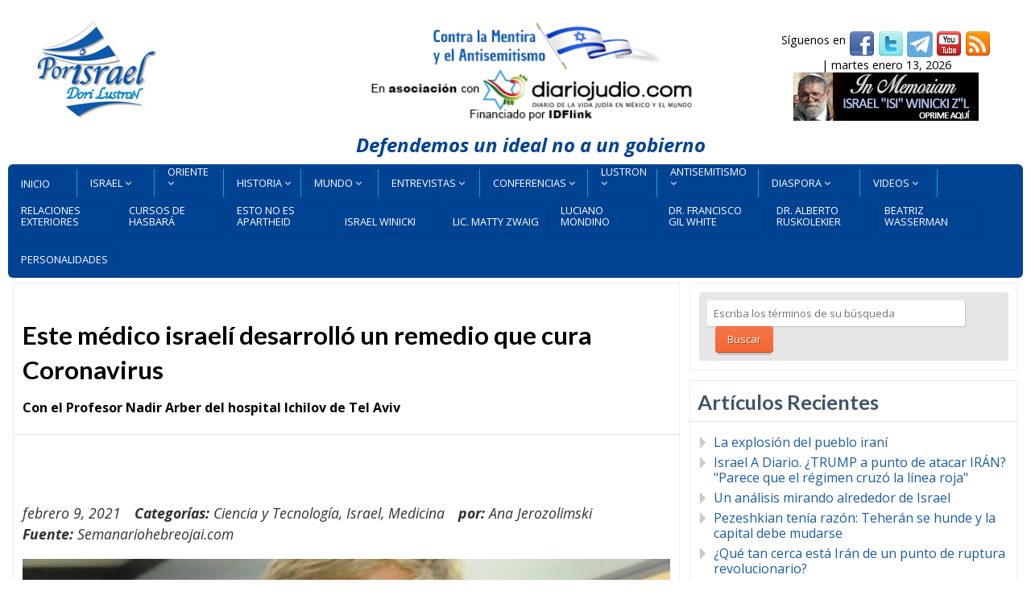

--- FILE ---
content_type: text/html; charset=UTF-8
request_url: https://porisrael.org/2021/02/09/este-medico-israeli-desarrollo-un-remedio-que-cura-coronavirus/
body_size: 23047
content:
<!DOCTYPE html>
<html lang="es">
<head>
<meta http-equiv="Content-Type" content="text/html; charset=UTF-8" />
<meta name="viewport" content="width=device-width,initial-scale=1,maximum-scale=1" />
<meta http-equiv="X-UA-Compatible" content="IE=edge" />
<title>Este médico israelí desarrolló un remedio que cura Coronavirus | Por Israel</title>


<!-- Pingbacks -->
<link rel="pingback" href="https://porisrael.org/xmlrpc.php" />

<link rel="stylesheet" href="https://porisrael.org/wp-content/themes/metro/style.css" type="text/css" media="all" />
<link rel="stylesheet" href="https://porisrael.org/wp-content/themes/metro/css/custom.css.php" type="text/css" />
<link rel="stylesheet" href="https://porisrael.org/wp-content/themes/metro/css/responsive.css" type="text/css" />
<link rel="stylesheet" href="https://porisrael.org/wp-content/themes/metro/custom.css" type="text/css" />
<!--[if lt IE 9]>
<script type="text/javascript" src="https://porisrael.org/wp-content/themes/metro/js/html5shiv.js"></script>
<![endif]-->
<!--[if IE 8]>
<link rel="stylesheet" href="https://porisrael.org/wp-content/themes/metro/css/ie8.css" type="text/css" />
<![endif]-->
<!--[if lt IE 8]>
<style>body{background:#fff;font:18px/24px Arial} .bg-overlay{display:none} .chromeframe {margin:40px;text-align:center} .chromeframe a{color:#0c5800;text-decoration:underline}</style>
<![endif]-->

<style>div.gform_footer.top_label {
 text-align: center;
}
input[type=text], input[type=email], input[type=password], textarea {
  background: #e6e6e6

  background-color:3e6e6e6;
  border: 1px solid rgba(89, 84, 84, 0.59);
  border-top-color: rgba(89, 84, 84, 0.59);
}

body {
    font-size: 16px !important;
}

.post-big .post-data {
    font-size: 16px !important;
}

.post-text p {
    font-size: 16px;
}</style>
<!-- Google tag (gtag.js) -->
<script async src="https://www.googletagmanager.com/gtag/js?id=G-KC7TBG0NGK"></script>
<script>
  window.dataLayer = window.dataLayer || [];
  function gtag(){dataLayer.push(arguments);}
  gtag('js', new Date());

  gtag('config', 'G-KC7TBG0NGK');
</script>
<meta name='robots' content='max-image-preview:large' />
<link rel="alternate" type="application/rss+xml" title="Por Israel &raquo; Feed" href="https://porisrael.org/feed/" />
<link rel="alternate" type="application/rss+xml" title="Por Israel &raquo; Feed de los comentarios" href="https://porisrael.org/comments/feed/" />
<link rel="alternate" type="application/rss+xml" title="Por Israel &raquo; Comentario Este médico israelí desarrolló un remedio que cura Coronavirus del feed" href="https://porisrael.org/2021/02/09/este-medico-israeli-desarrollo-un-remedio-que-cura-coronavirus/feed/" />
<link rel="alternate" title="oEmbed (JSON)" type="application/json+oembed" href="https://porisrael.org/wp-json/oembed/1.0/embed?url=https%3A%2F%2Fporisrael.org%2F2021%2F02%2F09%2Feste-medico-israeli-desarrollo-un-remedio-que-cura-coronavirus%2F" />
<link rel="alternate" title="oEmbed (XML)" type="text/xml+oembed" href="https://porisrael.org/wp-json/oembed/1.0/embed?url=https%3A%2F%2Fporisrael.org%2F2021%2F02%2F09%2Feste-medico-israeli-desarrollo-un-remedio-que-cura-coronavirus%2F&#038;format=xml" />
<style id='wp-img-auto-sizes-contain-inline-css' type='text/css'>
img:is([sizes=auto i],[sizes^="auto," i]){contain-intrinsic-size:3000px 1500px}
/*# sourceURL=wp-img-auto-sizes-contain-inline-css */
</style>
<style id='wp-emoji-styles-inline-css' type='text/css'>

	img.wp-smiley, img.emoji {
		display: inline !important;
		border: none !important;
		box-shadow: none !important;
		height: 1em !important;
		width: 1em !important;
		margin: 0 0.07em !important;
		vertical-align: -0.1em !important;
		background: none !important;
		padding: 0 !important;
	}
/*# sourceURL=wp-emoji-styles-inline-css */
</style>
<style id='wp-block-library-inline-css' type='text/css'>
:root{--wp-block-synced-color:#7a00df;--wp-block-synced-color--rgb:122,0,223;--wp-bound-block-color:var(--wp-block-synced-color);--wp-editor-canvas-background:#ddd;--wp-admin-theme-color:#007cba;--wp-admin-theme-color--rgb:0,124,186;--wp-admin-theme-color-darker-10:#006ba1;--wp-admin-theme-color-darker-10--rgb:0,107,160.5;--wp-admin-theme-color-darker-20:#005a87;--wp-admin-theme-color-darker-20--rgb:0,90,135;--wp-admin-border-width-focus:2px}@media (min-resolution:192dpi){:root{--wp-admin-border-width-focus:1.5px}}.wp-element-button{cursor:pointer}:root .has-very-light-gray-background-color{background-color:#eee}:root .has-very-dark-gray-background-color{background-color:#313131}:root .has-very-light-gray-color{color:#eee}:root .has-very-dark-gray-color{color:#313131}:root .has-vivid-green-cyan-to-vivid-cyan-blue-gradient-background{background:linear-gradient(135deg,#00d084,#0693e3)}:root .has-purple-crush-gradient-background{background:linear-gradient(135deg,#34e2e4,#4721fb 50%,#ab1dfe)}:root .has-hazy-dawn-gradient-background{background:linear-gradient(135deg,#faaca8,#dad0ec)}:root .has-subdued-olive-gradient-background{background:linear-gradient(135deg,#fafae1,#67a671)}:root .has-atomic-cream-gradient-background{background:linear-gradient(135deg,#fdd79a,#004a59)}:root .has-nightshade-gradient-background{background:linear-gradient(135deg,#330968,#31cdcf)}:root .has-midnight-gradient-background{background:linear-gradient(135deg,#020381,#2874fc)}:root{--wp--preset--font-size--normal:16px;--wp--preset--font-size--huge:42px}.has-regular-font-size{font-size:1em}.has-larger-font-size{font-size:2.625em}.has-normal-font-size{font-size:var(--wp--preset--font-size--normal)}.has-huge-font-size{font-size:var(--wp--preset--font-size--huge)}.has-text-align-center{text-align:center}.has-text-align-left{text-align:left}.has-text-align-right{text-align:right}.has-fit-text{white-space:nowrap!important}#end-resizable-editor-section{display:none}.aligncenter{clear:both}.items-justified-left{justify-content:flex-start}.items-justified-center{justify-content:center}.items-justified-right{justify-content:flex-end}.items-justified-space-between{justify-content:space-between}.screen-reader-text{border:0;clip-path:inset(50%);height:1px;margin:-1px;overflow:hidden;padding:0;position:absolute;width:1px;word-wrap:normal!important}.screen-reader-text:focus{background-color:#ddd;clip-path:none;color:#444;display:block;font-size:1em;height:auto;left:5px;line-height:normal;padding:15px 23px 14px;text-decoration:none;top:5px;width:auto;z-index:100000}html :where(.has-border-color){border-style:solid}html :where([style*=border-top-color]){border-top-style:solid}html :where([style*=border-right-color]){border-right-style:solid}html :where([style*=border-bottom-color]){border-bottom-style:solid}html :where([style*=border-left-color]){border-left-style:solid}html :where([style*=border-width]){border-style:solid}html :where([style*=border-top-width]){border-top-style:solid}html :where([style*=border-right-width]){border-right-style:solid}html :where([style*=border-bottom-width]){border-bottom-style:solid}html :where([style*=border-left-width]){border-left-style:solid}html :where(img[class*=wp-image-]){height:auto;max-width:100%}:where(figure){margin:0 0 1em}html :where(.is-position-sticky){--wp-admin--admin-bar--position-offset:var(--wp-admin--admin-bar--height,0px)}@media screen and (max-width:600px){html :where(.is-position-sticky){--wp-admin--admin-bar--position-offset:0px}}

/*# sourceURL=wp-block-library-inline-css */
</style><style id='global-styles-inline-css' type='text/css'>
:root{--wp--preset--aspect-ratio--square: 1;--wp--preset--aspect-ratio--4-3: 4/3;--wp--preset--aspect-ratio--3-4: 3/4;--wp--preset--aspect-ratio--3-2: 3/2;--wp--preset--aspect-ratio--2-3: 2/3;--wp--preset--aspect-ratio--16-9: 16/9;--wp--preset--aspect-ratio--9-16: 9/16;--wp--preset--color--black: #000000;--wp--preset--color--cyan-bluish-gray: #abb8c3;--wp--preset--color--white: #ffffff;--wp--preset--color--pale-pink: #f78da7;--wp--preset--color--vivid-red: #cf2e2e;--wp--preset--color--luminous-vivid-orange: #ff6900;--wp--preset--color--luminous-vivid-amber: #fcb900;--wp--preset--color--light-green-cyan: #7bdcb5;--wp--preset--color--vivid-green-cyan: #00d084;--wp--preset--color--pale-cyan-blue: #8ed1fc;--wp--preset--color--vivid-cyan-blue: #0693e3;--wp--preset--color--vivid-purple: #9b51e0;--wp--preset--gradient--vivid-cyan-blue-to-vivid-purple: linear-gradient(135deg,rgb(6,147,227) 0%,rgb(155,81,224) 100%);--wp--preset--gradient--light-green-cyan-to-vivid-green-cyan: linear-gradient(135deg,rgb(122,220,180) 0%,rgb(0,208,130) 100%);--wp--preset--gradient--luminous-vivid-amber-to-luminous-vivid-orange: linear-gradient(135deg,rgb(252,185,0) 0%,rgb(255,105,0) 100%);--wp--preset--gradient--luminous-vivid-orange-to-vivid-red: linear-gradient(135deg,rgb(255,105,0) 0%,rgb(207,46,46) 100%);--wp--preset--gradient--very-light-gray-to-cyan-bluish-gray: linear-gradient(135deg,rgb(238,238,238) 0%,rgb(169,184,195) 100%);--wp--preset--gradient--cool-to-warm-spectrum: linear-gradient(135deg,rgb(74,234,220) 0%,rgb(151,120,209) 20%,rgb(207,42,186) 40%,rgb(238,44,130) 60%,rgb(251,105,98) 80%,rgb(254,248,76) 100%);--wp--preset--gradient--blush-light-purple: linear-gradient(135deg,rgb(255,206,236) 0%,rgb(152,150,240) 100%);--wp--preset--gradient--blush-bordeaux: linear-gradient(135deg,rgb(254,205,165) 0%,rgb(254,45,45) 50%,rgb(107,0,62) 100%);--wp--preset--gradient--luminous-dusk: linear-gradient(135deg,rgb(255,203,112) 0%,rgb(199,81,192) 50%,rgb(65,88,208) 100%);--wp--preset--gradient--pale-ocean: linear-gradient(135deg,rgb(255,245,203) 0%,rgb(182,227,212) 50%,rgb(51,167,181) 100%);--wp--preset--gradient--electric-grass: linear-gradient(135deg,rgb(202,248,128) 0%,rgb(113,206,126) 100%);--wp--preset--gradient--midnight: linear-gradient(135deg,rgb(2,3,129) 0%,rgb(40,116,252) 100%);--wp--preset--font-size--small: 13px;--wp--preset--font-size--medium: 20px;--wp--preset--font-size--large: 36px;--wp--preset--font-size--x-large: 42px;--wp--preset--spacing--20: 0.44rem;--wp--preset--spacing--30: 0.67rem;--wp--preset--spacing--40: 1rem;--wp--preset--spacing--50: 1.5rem;--wp--preset--spacing--60: 2.25rem;--wp--preset--spacing--70: 3.38rem;--wp--preset--spacing--80: 5.06rem;--wp--preset--shadow--natural: 6px 6px 9px rgba(0, 0, 0, 0.2);--wp--preset--shadow--deep: 12px 12px 50px rgba(0, 0, 0, 0.4);--wp--preset--shadow--sharp: 6px 6px 0px rgba(0, 0, 0, 0.2);--wp--preset--shadow--outlined: 6px 6px 0px -3px rgb(255, 255, 255), 6px 6px rgb(0, 0, 0);--wp--preset--shadow--crisp: 6px 6px 0px rgb(0, 0, 0);}:where(.is-layout-flex){gap: 0.5em;}:where(.is-layout-grid){gap: 0.5em;}body .is-layout-flex{display: flex;}.is-layout-flex{flex-wrap: wrap;align-items: center;}.is-layout-flex > :is(*, div){margin: 0;}body .is-layout-grid{display: grid;}.is-layout-grid > :is(*, div){margin: 0;}:where(.wp-block-columns.is-layout-flex){gap: 2em;}:where(.wp-block-columns.is-layout-grid){gap: 2em;}:where(.wp-block-post-template.is-layout-flex){gap: 1.25em;}:where(.wp-block-post-template.is-layout-grid){gap: 1.25em;}.has-black-color{color: var(--wp--preset--color--black) !important;}.has-cyan-bluish-gray-color{color: var(--wp--preset--color--cyan-bluish-gray) !important;}.has-white-color{color: var(--wp--preset--color--white) !important;}.has-pale-pink-color{color: var(--wp--preset--color--pale-pink) !important;}.has-vivid-red-color{color: var(--wp--preset--color--vivid-red) !important;}.has-luminous-vivid-orange-color{color: var(--wp--preset--color--luminous-vivid-orange) !important;}.has-luminous-vivid-amber-color{color: var(--wp--preset--color--luminous-vivid-amber) !important;}.has-light-green-cyan-color{color: var(--wp--preset--color--light-green-cyan) !important;}.has-vivid-green-cyan-color{color: var(--wp--preset--color--vivid-green-cyan) !important;}.has-pale-cyan-blue-color{color: var(--wp--preset--color--pale-cyan-blue) !important;}.has-vivid-cyan-blue-color{color: var(--wp--preset--color--vivid-cyan-blue) !important;}.has-vivid-purple-color{color: var(--wp--preset--color--vivid-purple) !important;}.has-black-background-color{background-color: var(--wp--preset--color--black) !important;}.has-cyan-bluish-gray-background-color{background-color: var(--wp--preset--color--cyan-bluish-gray) !important;}.has-white-background-color{background-color: var(--wp--preset--color--white) !important;}.has-pale-pink-background-color{background-color: var(--wp--preset--color--pale-pink) !important;}.has-vivid-red-background-color{background-color: var(--wp--preset--color--vivid-red) !important;}.has-luminous-vivid-orange-background-color{background-color: var(--wp--preset--color--luminous-vivid-orange) !important;}.has-luminous-vivid-amber-background-color{background-color: var(--wp--preset--color--luminous-vivid-amber) !important;}.has-light-green-cyan-background-color{background-color: var(--wp--preset--color--light-green-cyan) !important;}.has-vivid-green-cyan-background-color{background-color: var(--wp--preset--color--vivid-green-cyan) !important;}.has-pale-cyan-blue-background-color{background-color: var(--wp--preset--color--pale-cyan-blue) !important;}.has-vivid-cyan-blue-background-color{background-color: var(--wp--preset--color--vivid-cyan-blue) !important;}.has-vivid-purple-background-color{background-color: var(--wp--preset--color--vivid-purple) !important;}.has-black-border-color{border-color: var(--wp--preset--color--black) !important;}.has-cyan-bluish-gray-border-color{border-color: var(--wp--preset--color--cyan-bluish-gray) !important;}.has-white-border-color{border-color: var(--wp--preset--color--white) !important;}.has-pale-pink-border-color{border-color: var(--wp--preset--color--pale-pink) !important;}.has-vivid-red-border-color{border-color: var(--wp--preset--color--vivid-red) !important;}.has-luminous-vivid-orange-border-color{border-color: var(--wp--preset--color--luminous-vivid-orange) !important;}.has-luminous-vivid-amber-border-color{border-color: var(--wp--preset--color--luminous-vivid-amber) !important;}.has-light-green-cyan-border-color{border-color: var(--wp--preset--color--light-green-cyan) !important;}.has-vivid-green-cyan-border-color{border-color: var(--wp--preset--color--vivid-green-cyan) !important;}.has-pale-cyan-blue-border-color{border-color: var(--wp--preset--color--pale-cyan-blue) !important;}.has-vivid-cyan-blue-border-color{border-color: var(--wp--preset--color--vivid-cyan-blue) !important;}.has-vivid-purple-border-color{border-color: var(--wp--preset--color--vivid-purple) !important;}.has-vivid-cyan-blue-to-vivid-purple-gradient-background{background: var(--wp--preset--gradient--vivid-cyan-blue-to-vivid-purple) !important;}.has-light-green-cyan-to-vivid-green-cyan-gradient-background{background: var(--wp--preset--gradient--light-green-cyan-to-vivid-green-cyan) !important;}.has-luminous-vivid-amber-to-luminous-vivid-orange-gradient-background{background: var(--wp--preset--gradient--luminous-vivid-amber-to-luminous-vivid-orange) !important;}.has-luminous-vivid-orange-to-vivid-red-gradient-background{background: var(--wp--preset--gradient--luminous-vivid-orange-to-vivid-red) !important;}.has-very-light-gray-to-cyan-bluish-gray-gradient-background{background: var(--wp--preset--gradient--very-light-gray-to-cyan-bluish-gray) !important;}.has-cool-to-warm-spectrum-gradient-background{background: var(--wp--preset--gradient--cool-to-warm-spectrum) !important;}.has-blush-light-purple-gradient-background{background: var(--wp--preset--gradient--blush-light-purple) !important;}.has-blush-bordeaux-gradient-background{background: var(--wp--preset--gradient--blush-bordeaux) !important;}.has-luminous-dusk-gradient-background{background: var(--wp--preset--gradient--luminous-dusk) !important;}.has-pale-ocean-gradient-background{background: var(--wp--preset--gradient--pale-ocean) !important;}.has-electric-grass-gradient-background{background: var(--wp--preset--gradient--electric-grass) !important;}.has-midnight-gradient-background{background: var(--wp--preset--gradient--midnight) !important;}.has-small-font-size{font-size: var(--wp--preset--font-size--small) !important;}.has-medium-font-size{font-size: var(--wp--preset--font-size--medium) !important;}.has-large-font-size{font-size: var(--wp--preset--font-size--large) !important;}.has-x-large-font-size{font-size: var(--wp--preset--font-size--x-large) !important;}
/*# sourceURL=global-styles-inline-css */
</style>

<style id='classic-theme-styles-inline-css' type='text/css'>
/*! This file is auto-generated */
.wp-block-button__link{color:#fff;background-color:#32373c;border-radius:9999px;box-shadow:none;text-decoration:none;padding:calc(.667em + 2px) calc(1.333em + 2px);font-size:1.125em}.wp-block-file__button{background:#32373c;color:#fff;text-decoration:none}
/*# sourceURL=/wp-includes/css/classic-themes.min.css */
</style>
<link rel='stylesheet' id='prettyPhoto-css' href='https://porisrael.org/wp-content/themes/metro/css/prettyPhoto.css?ver=6.9' type='text/css' media='all' />
<style id='rocket-lazyload-inline-css' type='text/css'>
.rll-youtube-player{position:relative;padding-bottom:56.23%;height:0;overflow:hidden;max-width:100%;}.rll-youtube-player:focus-within{outline: 2px solid currentColor;outline-offset: 5px;}.rll-youtube-player iframe{position:absolute;top:0;left:0;width:100%;height:100%;z-index:100;background:0 0}.rll-youtube-player img{bottom:0;display:block;left:0;margin:auto;max-width:100%;width:100%;position:absolute;right:0;top:0;border:none;height:auto;-webkit-transition:.4s all;-moz-transition:.4s all;transition:.4s all}.rll-youtube-player img:hover{-webkit-filter:brightness(75%)}.rll-youtube-player .play{height:100%;width:100%;left:0;top:0;position:absolute;background:url(https://porisrael.org/wp-content/plugins/wp-rocket/assets/img/youtube.png) no-repeat center;background-color: transparent !important;cursor:pointer;border:none;}
/*# sourceURL=rocket-lazyload-inline-css */
</style>
<script type="text/javascript" src="https://porisrael.org/wp-includes/js/jquery/jquery.min.js?ver=3.7.1" id="jquery-core-js"></script>
<script type="text/javascript" src="https://porisrael.org/wp-includes/js/jquery/jquery-migrate.min.js?ver=3.4.1" id="jquery-migrate-js"></script>
<script></script><link rel="https://api.w.org/" href="https://porisrael.org/wp-json/" /><link rel="alternate" title="JSON" type="application/json" href="https://porisrael.org/wp-json/wp/v2/posts/43394" /><link rel="EditURI" type="application/rsd+xml" title="RSD" href="https://porisrael.org/xmlrpc.php?rsd" />
<meta name="generator" content="WordPress 6.9" />
<link rel="canonical" href="https://porisrael.org/2021/02/09/este-medico-israeli-desarrollo-un-remedio-que-cura-coronavirus/" />
<link rel='shortlink' href='https://porisrael.org/?p=43394' />
		<style type="text/css">.pp-podcast {opacity: 0;}</style>
		<link rel="shortcut icon" href="https://porisrael.org/files/2013/07/icon.png"/><script>jQuery(function(){lightbox_init({social_tools: "",overlay_gallery: false});});</script><style type="text/css">.recentcomments a{display:inline !important;padding:0 !important;margin:0 !important;}</style><meta name="generator" content="Powered by WPBakery Page Builder - drag and drop page builder for WordPress."/>
<meta name="twitter:partner" content="tfwp" />
<meta name="twitter:card" content="summary" /><meta name="twitter:title" content="Este médico israelí desarrolló un remedio que cura Coronavirus" /><meta name="twitter:description" content="El Profesor Nadir Arber está convencido: el remedio que desarrolló , EXO-CD24, logra curar el&hellip;" /><meta name="twitter:image" content="https://porisrael.org/files/2021/02/Profesor-Nadir-Arber-del-hospital-Ichilov-de-Tel-Aviv.jpg" />
		<style type="text/css" id="wp-custom-css">
			.primary-menu li.main-dori, .primary-menu li.main-mo {
    width: 80px;
}		</style>
		<noscript><style> .wpb_animate_when_almost_visible { opacity: 1; }</style></noscript><noscript><style id="rocket-lazyload-nojs-css">.rll-youtube-player, [data-lazy-src]{display:none !important;}</style></noscript></head>
<body class="wp-singular post-template-default single single-post postid-43394 single-format-standard wp-theme-metro wpb-js-composer js-comp-ver-8.6.1 vc_responsive">
<!--[if lt IE 8]><p class="chromeframe">Your browser is <em>ancient!</em> <a href="http://browsehappy.com/">Upgrade to a different browser</a> or <a href="http://www.google.com/chromeframe/?redirect=true">install Google Chrome Frame</a> to experience this site.</p><![endif]-->
<div class="bg-overlay">

<div class="container">

<header>
<!-- Headline -->
<div class="headline block-full">
<div class="headline-text">
</div>
</div>
<!-- /Headline -->

<!-- Logo & Menu -->
<div class="logo-pane block-3 block-h-1  logo-pane-no-bg">
<div class="logo-pane-inner">

<div class="logo-image2"><a href="https://porisrael.org"><img src="data:image/svg+xml,%3Csvg%20xmlns='http://www.w3.org/2000/svg'%20viewBox='0%200%200%200'%3E%3C/svg%3E" alt="Por Israel" style="height:150px;" data-lazy-src="https://porisrael.org/files/2013/07/logo1.jpg" /><noscript><img src="https://porisrael.org/files/2013/07/logo1.jpg" alt="Por Israel" style="height:150px;" /></noscript></a></div></div>
</div>
<!-- <div id="slogan" align="center"><a href="http://diariojudio.com/"><img src="data:image/svg+xml,%3Csvg%20xmlns='http://www.w3.org/2000/svg'%20viewBox='0%200%20422%20124'%3E%3C/svg%3E" alt="" width="422" height="124" hspace="4" border="0" data-lazy-src="/files/images/slogan-headerV4.png"><noscript><img src="/files/images/slogan-headerV4.png" alt="" width="422" height="124" hspace="4" border="0"></noscript></a></div> -->

<div id="slogan" style="font-size:150%;margin-bottom:15px;color:#004393;"align="center"><img src="data:image/svg+xml,%3Csvg%20xmlns='http://www.w3.org/2000/svg'%20viewBox='0%200%20422%20124'%3E%3C/svg%3E" alt="" width="422" height="124" hspace="4" border="0" data-lazy-src="/files/images/slogan-headerV3.png"><noscript><img src="/files/images/slogan-headerV3.png" alt="" width="422" height="124" hspace="4" border="0"></noscript><br /><br>
<strong><em>Defendemos un ideal no a un gobierno</em></strong>
</div>
<div id="donativos">
<div align="center">	
<div id="top-social-bar">
S&iacute;guenos en <a href="https://facebook.com/porisraelorg" target="_blank" title="Facebook"><img src="data:image/svg+xml,%3Csvg%20xmlns='http://www.w3.org/2000/svg'%20viewBox='0%200%2032%2032'%3E%3C/svg%3E" alt="Facebook" width="32" height="32" border="0" align="middle" data-lazy-src="/images/socialnet/facebook.png"><noscript><img src="/images/socialnet/facebook.png" alt="Facebook" width="32" height="32" border="0" align="middle"></noscript></a>
<a href="https://twitter.com/por_israel" target="_blank" title="Twitter"><img src="data:image/svg+xml,%3Csvg%20xmlns='http://www.w3.org/2000/svg'%20viewBox='0%200%2032%2032'%3E%3C/svg%3E" alt="Twitter" width="32" height="32" border="0" align="middle" data-lazy-src="/images/socialnet/twitter.png"><noscript><img src="/images/socialnet/twitter.png" alt="Twitter" width="32" height="32" border="0" align="middle"></noscript></a>
<a href="https://t.me/+jhdINpleu_9iZDQx" target="_blank" title="Telegram"><img src="data:image/svg+xml,%3Csvg%20xmlns='http://www.w3.org/2000/svg'%20viewBox='0%200%2032%2032'%3E%3C/svg%3E" alt="Twitter" width="32" height="32" border="0" align="middle" data-lazy-src="/images/socialnet/telegram.png"><noscript><img src="/images/socialnet/telegram.png" alt="Twitter" width="32" height="32" border="0" align="middle"></noscript></a>
<a href="https://www.youtube.com/porisrael" target="_blank" title="YouTube"><img src="data:image/svg+xml,%3Csvg%20xmlns='http://www.w3.org/2000/svg'%20viewBox='0%200%2032%2032'%3E%3C/svg%3E" alt="YouTube" width="32" height="32" border="0" align="middle" data-lazy-src="/images/socialnet/youtube.png"><noscript><img src="/images/socialnet/youtube.png" alt="YouTube" width="32" height="32" border="0" align="middle"></noscript></a>
<a href="/feed" target="_blank" title="RSS Feed"><img src="data:image/svg+xml,%3Csvg%20xmlns='http://www.w3.org/2000/svg'%20viewBox='0%200%2032%2032'%3E%3C/svg%3E" alt="RSS Feed" width="32" height="32" border="0" align="middle" data-lazy-src="/images/socialnet/feed.png"><noscript><img src="/images/socialnet/feed.png" alt="RSS Feed" width="32" height="32" border="0" align="middle"></noscript></a>
</div>
 | martes enero 13, 2026</div>
	<div id="inmemorian" align="center"><a href="https://porisrael.org/author/iwinicki/"><img src="data:image/svg+xml,%3Csvg%20xmlns='http://www.w3.org/2000/svg'%20viewBox='0%200%20230%2060'%3E%3C/svg%3E" alt="" width="230" height="60" hspace="4" border="0" data-lazy-src="/files/images/in-memoriam.jpg"><noscript><img src="/files/images/in-memoriam.jpg" alt="" width="230" height="60" hspace="4" border="0"></noscript></a></div>
<div align="center">
</div>
</div>
<div class="clear"></div>

<div id="menu-container"><ul class="primary-menu block-6 no-mar show-dropdown-symbol"><li id="menu-item-8339" class="menu-item menu-item-type-custom menu-item-object-custom menu-item-home block-1 block-h-half menu-item-8339"><a href="http://porisrael.org/"><span>Inicio</span></a></li>
<li id="menu-item-6150" class="main-top menu-item menu-item-type-taxonomy menu-item-object-category current-post-ancestor current-menu-parent current-post-parent menu-item-has-children menu-parent-item block-1 block-h-half menu-item-6150"><a href="https://porisrael.org/categoria/israel/"><span>Israel</span></a>
<ul class="sub-menu">
	<li id="menu-item-42317" class="menu-item menu-item-type-taxonomy menu-item-object-category menu-item-42317"><a href="https://porisrael.org/categoria/israel/acuerdos-de-abraham/"><span>Acuerdos de Abraham</span></a></li>
	<li id="menu-item-11743" class="menu-item menu-item-type-taxonomy menu-item-object-category menu-item-11743"><a href="https://porisrael.org/categoria/israel/agua/"><span>Aguas en israel</span></a></li>
	<li id="menu-item-36572" class="menu-item menu-item-type-taxonomy menu-item-object-category menu-item-36572"><a href="https://porisrael.org/categoria/israel/area-c/"><span>Área C</span></a></li>
	<li id="menu-item-6152" class="menu-item menu-item-type-taxonomy menu-item-object-category menu-item-6152"><a href="https://porisrael.org/categoria/israel/arte-y-literatura/"><span>Arte y Literatura</span></a></li>
	<li id="menu-item-6151" class="menu-item menu-item-type-taxonomy menu-item-object-category menu-item-6151"><a href="https://porisrael.org/categoria/israel/arqueologia/"><span>Arqueología</span></a></li>
	<li id="menu-item-28778" class="menu-item menu-item-type-taxonomy menu-item-object-category menu-item-28778"><a href="https://porisrael.org/categoria/israel/ayuda-humanitaria/"><span>Ayuda Humanitaria</span></a></li>
	<li id="menu-item-16232" class="menu-item menu-item-type-taxonomy menu-item-object-category menu-item-16232"><a href="https://porisrael.org/categoria/israel/beer-sheva/"><span>Beer Sheva</span></a></li>
	<li id="menu-item-50972" class="menu-item menu-item-type-taxonomy menu-item-object-category menu-item-50972"><a href="https://porisrael.org/categoria/israel/buenas-noticias/"><span>Buenas Noticias</span></a></li>
	<li id="menu-item-6153" class="menu-item menu-item-type-taxonomy menu-item-object-category current-post-ancestor current-menu-parent current-post-parent menu-item-6153"><a href="https://porisrael.org/categoria/israel/ciencia/"><span>Ciencia y Tecnología</span></a></li>
	<li id="menu-item-27992" class="menu-item menu-item-type-taxonomy menu-item-object-category menu-item-27992"><a href="https://porisrael.org/categoria/israel/convivencia/"><span>Convivencia</span></a></li>
	<li id="menu-item-6154" class="menu-item menu-item-type-taxonomy menu-item-object-category menu-item-6154"><a href="https://porisrael.org/categoria/israel/economia/"><span>Economía</span></a></li>
	<li id="menu-item-18452" class="menu-item menu-item-type-taxonomy menu-item-object-category menu-item-18452"><a href="https://porisrael.org/categoria/israel/educacion/"><span>Educación</span></a></li>
	<li id="menu-item-30866" class="menu-item menu-item-type-taxonomy menu-item-object-category menu-item-30866"><a href="https://porisrael.org/categoria/israel/deportes/"><span>Deportes</span></a></li>
	<li id="menu-item-38241" class="menu-item menu-item-type-taxonomy menu-item-object-category menu-item-38241"><a href="https://porisrael.org/categoria/israel/gas-y-petroleo/"><span>Gas y Petróleo</span></a></li>
	<li id="menu-item-8300" class="menu-item menu-item-type-taxonomy menu-item-object-category menu-item-8300"><a href="https://porisrael.org/categoria/israel/hasbara/"><span>Hasbará</span></a></li>
	<li id="menu-item-34284" class="menu-item menu-item-type-taxonomy menu-item-object-category menu-item-34284"><a href="https://porisrael.org/categoria/israel/humor/"><span>Humor</span></a></li>
	<li id="menu-item-31283" class="menu-item menu-item-type-taxonomy menu-item-object-category menu-item-31283"><a href="https://porisrael.org/categoria/israel/industrias-aero-espacial/"><span>Industrias aero-espacial</span></a></li>
	<li id="menu-item-32248" class="menu-item menu-item-type-taxonomy menu-item-object-category menu-item-32248"><a href="https://porisrael.org/categoria/israel/innovacion/"><span>Innovación</span></a></li>
	<li id="menu-item-42167" class="menu-item menu-item-type-taxonomy menu-item-object-category menu-item-42167"><a href="https://porisrael.org/categoria/israel/israel-y-africa/"><span>Israel y África</span></a></li>
	<li id="menu-item-34363" class="menu-item menu-item-type-taxonomy menu-item-object-category menu-item-34363"><a href="https://porisrael.org/categoria/israel/israel-y-el-medio-oriente/"><span>Israel y el Medio Oriente</span></a></li>
	<li id="menu-item-24074" class="menu-item menu-item-type-taxonomy menu-item-object-category menu-item-24074"><a href="https://porisrael.org/categoria/israel/jerusalem/"><span>Jerusalem</span></a></li>
	<li id="menu-item-16112" class="menu-item menu-item-type-taxonomy menu-item-object-category menu-item-16112"><a href="https://porisrael.org/categoria/israel/logros-de-israel/"><span>Logros de Israel</span></a></li>
	<li id="menu-item-6155" class="menu-item menu-item-type-taxonomy menu-item-object-category menu-item-6155"><a href="https://porisrael.org/categoria/israel/noticiasisrael/"><span>Noticias de Israel</span></a></li>
	<li id="menu-item-32673" class="menu-item menu-item-type-taxonomy menu-item-object-category current-post-ancestor current-menu-parent current-post-parent menu-item-32673"><a href="https://porisrael.org/categoria/israel/medicina/"><span>Medicina</span></a></li>
	<li id="menu-item-24810" class="menu-item menu-item-type-taxonomy menu-item-object-category menu-item-24810"><a href="https://porisrael.org/categoria/israel/mitos-y-hechos/"><span>Mitos y Hechos</span></a></li>
	<li id="menu-item-34286" class="menu-item menu-item-type-taxonomy menu-item-object-category menu-item-34286"><a href="https://porisrael.org/categoria/israel/mundo-judio/"><span>Mundo Judío</span></a></li>
	<li id="menu-item-24778" class="menu-item menu-item-type-taxonomy menu-item-object-category menu-item-24778"><a href="https://porisrael.org/categoria/israel/musica/"><span>Música</span></a></li>
	<li id="menu-item-37414" class="menu-item menu-item-type-taxonomy menu-item-object-category menu-item-37414"><a href="https://porisrael.org/categoria/israel/politica-israeli/"><span>Política Israelí</span></a></li>
	<li id="menu-item-27176" class="menu-item menu-item-type-taxonomy menu-item-object-category menu-item-27176"><a href="https://porisrael.org/categoria/israel/relaciones-exteriores/"><span>Relaciones Exteriores</span></a></li>
	<li id="menu-item-34285" class="menu-item menu-item-type-taxonomy menu-item-object-category menu-item-34285"><a href="https://porisrael.org/categoria/israel/productos-israelies/"><span>Productos israelíes</span></a></li>
	<li id="menu-item-31560" class="menu-item menu-item-type-taxonomy menu-item-object-category menu-item-31560"><a href="https://porisrael.org/categoria/israel/sistema-legal/"><span>Sistema Legal</span></a></li>
	<li id="menu-item-6306" class="menu-item menu-item-type-custom menu-item-object-custom menu-item-6306"><a href="/categoria/israel/sociedad/"><span>Sociedad</span></a></li>
	<li id="menu-item-16111" class="menu-item menu-item-type-taxonomy menu-item-object-category menu-item-16111"><a href="https://porisrael.org/categoria/israel/turismo/"><span>Turismo</span></a></li>
	<li id="menu-item-6156" class="menu-item menu-item-type-taxonomy menu-item-object-category menu-item-6156"><a href="https://porisrael.org/categoria/israel/tzahal/"><span>Tzahal</span></a></li>
</ul>
</li>
<li id="menu-item-6159" class="main-mo menu-item menu-item-type-taxonomy menu-item-object-category menu-item-has-children menu-parent-item block-1 block-h-half menu-item-6159"><a href="https://porisrael.org/categoria/medio-oriente/"><span>Medio Oriente</span></a>
<ul class="sub-menu">
	<li id="menu-item-6160" class="menu-item menu-item-type-taxonomy menu-item-object-category menu-item-6160"><a href="https://porisrael.org/categoria/medio-oriente/conflicto/"><span>Conflicto Palestino-Israelí</span></a></li>
	<li id="menu-item-37987" class="menu-item menu-item-type-taxonomy menu-item-object-category menu-item-37987"><a href="https://porisrael.org/categoria/mundo/cpi-corte-penal-internacional/"><span>CPI Corte Penal Internacional</span></a></li>
	<li id="menu-item-6161" class="menu-item menu-item-type-taxonomy menu-item-object-category menu-item-6161"><a href="https://porisrael.org/categoria/medio-oriente/islam/"><span>Islam</span></a></li>
	<li id="menu-item-31284" class="menu-item menu-item-type-taxonomy menu-item-object-category menu-item-31284"><a href="https://porisrael.org/categoria/medio-oriente/las-mentiras-arabes/"><span>Las mentiras árabes</span></a></li>
	<li id="menu-item-6346" class="menu-item menu-item-type-custom menu-item-object-custom menu-item-6346"><a href="/categoria/medio-oriente/mundo-arabe/"><span>Mundo Árabe</span></a></li>
	<li id="menu-item-6162" class="menu-item menu-item-type-taxonomy menu-item-object-category menu-item-6162"><a href="https://porisrael.org/categoria/medio-oriente/refugiados/"><span>Refugiados</span></a></li>
	<li id="menu-item-6163" class="menu-item menu-item-type-taxonomy menu-item-object-category menu-item-6163"><a href="https://porisrael.org/categoria/medio-oriente/terrorismo-islamico/"><span>Terrorismo Islámico</span></a></li>
</ul>
</li>
<li id="menu-item-8340" class="main-top menu-item menu-item-type-taxonomy menu-item-object-category menu-item-has-children menu-parent-item block-1 block-h-half menu-item-8340"><a href="https://porisrael.org/categoria/historia/"><span>Historia</span></a>
<ul class="sub-menu">
	<li id="menu-item-16752" class="menu-item menu-item-type-taxonomy menu-item-object-category menu-item-16752"><a href="https://porisrael.org/categoria/historia/historias-del-pueblo-judio/"><span>Historias del Pueblo Judío</span></a></li>
	<li id="menu-item-6158" class="menu-item menu-item-type-taxonomy menu-item-object-category menu-item-6158"><a href="https://porisrael.org/categoria/historia/moshe-vainroj/"><span>Revisando la Historia con Moshe Vainroj</span></a></li>
	<li id="menu-item-41869" class="menu-item menu-item-type-taxonomy menu-item-object-category menu-item-41869"><a href="https://porisrael.org/categoria/historia/videos-sobre-la-realidad-del-conflicto-palestino-israeli/"><span>Videos sobre la realidad del conflicto palestino israelí</span></a></li>
</ul>
</li>
<li id="menu-item-6164" class="main-top menu-item menu-item-type-taxonomy menu-item-object-category menu-item-has-children menu-parent-item block-1 block-h-half menu-item-6164"><a href="https://porisrael.org/categoria/mundo/"><span>Mundo</span></a>
<ul class="sub-menu">
	<li id="menu-item-6166" class="menu-item menu-item-type-taxonomy menu-item-object-category menu-item-6166"><a href="https://porisrael.org/categoria/mundo/boicot/"><span>BDS . Boicot</span></a></li>
	<li id="menu-item-6165" class="menu-item menu-item-type-taxonomy menu-item-object-category menu-item-6165"><a href="https://porisrael.org/categoria/mundo/onu/"><span>Naciones Unidas</span></a></li>
	<li id="menu-item-8826" class="menu-item menu-item-type-taxonomy menu-item-object-category menu-item-8826"><a href="https://porisrael.org/categoria/medios/"><span>Medios</span></a></li>
	<li id="menu-item-37990" class="menu-item menu-item-type-taxonomy menu-item-object-category menu-item-37990"><a href="https://porisrael.org/categoria/mundo/cpi-corte-penal-internacional/"><span>CPI Corte Penal Internacional</span></a></li>
	<li id="menu-item-53819" class="menu-item menu-item-type-taxonomy menu-item-object-category menu-item-53819"><a href="https://porisrael.org/categoria/mundo/universidades/"><span>Universidades</span></a></li>
</ul>
</li>
<li id="menu-item-6169" class="main-as menu-item menu-item-type-taxonomy menu-item-object-category menu-item-has-children menu-parent-item block-1 block-h-half menu-item-6169"><a href="https://porisrael.org/categoria/entrevistas/"><span>Entrevistas</span></a>
<ul class="sub-menu">
	<li id="menu-item-6170" class="menu-item menu-item-type-taxonomy menu-item-object-category menu-item-6170"><a href="https://porisrael.org/categoria/entrevistas/ana-jerozolimski/"><span>Ana Jerozolimski</span></a></li>
	<li id="menu-item-55897" class="menu-item menu-item-type-taxonomy menu-item-object-category menu-item-55897"><a href="https://porisrael.org/categoria/entrevistas/roxana-levinson/"><span>Roxana Levinson</span></a></li>
</ul>
</li>
<li id="menu-item-8341" class="main-conf menu-item menu-item-type-taxonomy menu-item-object-category menu-item-has-children menu-parent-item block-1 block-h-half menu-item-8341"><a href="https://porisrael.org/categoria/conferencias/"><span>Conferencias</span></a>
<ul class="sub-menu">
	<li id="menu-item-6172" class="menu-item menu-item-type-taxonomy menu-item-object-category menu-item-6172"><a href="https://porisrael.org/categoria/conferencias/pilar-rahola/"><span>Conferencias Pilar Rahola</span></a></li>
</ul>
</li>
<li id="menu-item-6173" class="main-dori menu-item menu-item-type-taxonomy menu-item-object-category menu-item-has-children menu-parent-item block-1 block-h-half menu-item-6173"><a href="https://porisrael.org/categoria/dori-lustron/"><span>Dori Lustron</span></a>
<ul class="sub-menu">
	<li id="menu-item-28396" class="menu-item menu-item-type-taxonomy menu-item-object-category menu-item-28396"><a href="https://porisrael.org/categoria/dori-lustron/fotos-con-amigos/"><span>Fotos con amigos</span></a></li>
</ul>
</li>
<li id="menu-item-6174" class="main-as menu-item menu-item-type-taxonomy menu-item-object-category menu-item-has-children menu-parent-item block-1 block-h-half menu-item-6174"><a href="https://porisrael.org/categoria/antisemitismo/"><span>Antisemitismo</span></a>
<ul class="sub-menu">
	<li id="menu-item-43864" class="menu-item menu-item-type-taxonomy menu-item-object-category menu-item-43864"><a href="https://porisrael.org/categoria/antisemitismo/holocausto/"><span>Holocausto</span></a></li>
</ul>
</li>
<li id="menu-item-6175" class="main-as menu-item menu-item-type-taxonomy menu-item-object-category menu-item-has-children menu-parent-item block-1 block-h-half menu-item-6175"><a href="https://porisrael.org/categoria/diaspora/"><span>Diaspora</span></a>
<ul class="sub-menu">
	<li id="menu-item-6176" class="menu-item menu-item-type-taxonomy menu-item-object-category menu-item-6176"><a href="https://porisrael.org/categoria/diaspora/derechos-humanos/"><span>Derechos Humanos</span></a></li>
	<li id="menu-item-6177" class="menu-item menu-item-type-taxonomy menu-item-object-category menu-item-6177"><a href="https://porisrael.org/categoria/diaspora/valores-judios/"><span>Valores Judios</span></a></li>
</ul>
</li>
<li id="menu-item-8342" class="main-top menu-item menu-item-type-taxonomy menu-item-object-category menu-item-has-children menu-parent-item block-1 block-h-half menu-item-8342"><a href="https://porisrael.org/categoria/videos/"><span>Videos</span></a>
<ul class="sub-menu">
	<li id="menu-item-28397" class="menu-item menu-item-type-taxonomy menu-item-object-category menu-item-28397"><a href="https://porisrael.org/categoria/videos/imagenes/"><span>Imágenes</span></a></li>
	<li id="menu-item-24779" class="menu-item menu-item-type-taxonomy menu-item-object-category menu-item-24779"><a href="https://porisrael.org/categoria/israel/musica/"><span>Música</span></a></li>
	<li id="menu-item-14773" class="menu-item menu-item-type-custom menu-item-object-custom menu-item-14773"><a href="https://www.youtube.com/user/porisrael"><span>Por Israel en YouTube</span></a></li>
	<li id="menu-item-8344" class="menu-item menu-item-type-taxonomy menu-item-object-category menu-item-8344"><a href="https://porisrael.org/categoria/videos/"><span>Videos Recomendados</span></a></li>
</ul>
</li>
<li id="menu-item-27177" class="menu-item menu-item-type-taxonomy menu-item-object-category block-1 block-h-half menu-item-27177"><a href="https://porisrael.org/categoria/israel/relaciones-exteriores/"><span>Relaciones Exteriores</span></a></li>
<li id="menu-item-31909" class="menu-item menu-item-type-taxonomy menu-item-object-category block-1 block-h-half menu-item-31909"><a href="https://porisrael.org/categoria/cursos-de-hasbara/"><span>Cursos de Hasbará</span></a></li>
<li id="menu-item-32035" class="menu-item menu-item-type-taxonomy menu-item-object-category block-1 block-h-half menu-item-32035"><a href="https://porisrael.org/categoria/esto-no-es-apartheid/"><span>Esto no es apartheid</span></a></li>
<li id="menu-item-46951" class="menu-item menu-item-type-custom menu-item-object-custom block-1 block-h-half menu-item-46951"><a href="https://porisrael.org/author/iwinicki/"><span>Israel Winicki</span></a></li>
<li id="menu-item-57675" class="menu-item menu-item-type-taxonomy menu-item-object-category block-1 block-h-half menu-item-57675"><a href="https://porisrael.org/categoria/lic-matty-zwaig/"><span>Lic. Matty Zwaig</span></a></li>
<li id="menu-item-49050" class="menu-item menu-item-type-taxonomy menu-item-object-category block-1 block-h-half menu-item-49050"><a href="https://porisrael.org/categoria/luciano-mondino/"><span>Luciano Mondino</span></a></li>
<li id="menu-item-54062" class="menu-item menu-item-type-taxonomy menu-item-object-category block-1 block-h-half menu-item-54062"><a href="https://porisrael.org/categoria/dr-francisco-gil-white/"><span>Dr. Francisco Gil White</span></a></li>
<li id="menu-item-54061" class="menu-item menu-item-type-taxonomy menu-item-object-category block-1 block-h-half menu-item-54061"><a href="https://porisrael.org/categoria/dr-alberto-ruskolekier/"><span>Dr. Alberto Ruskolekier</span></a></li>
<li id="menu-item-58610" class="menu-item menu-item-type-taxonomy menu-item-object-category block-1 block-h-half menu-item-58610"><a href="https://porisrael.org/categoria/beatriz-wasserman/"><span>Beatriz Wasserman</span></a></li>
<li id="menu-item-50971" class="menu-item menu-item-type-taxonomy menu-item-object-category block-1 block-h-half menu-item-50971"><a href="https://porisrael.org/categoria/opinion/personalidades/"><span>Personalidades</span></a></li>
</ul></div><div class="primary-menu-select bg-color-menu"><select id="primary-menu-select" onchange="if(this.value!=''){document.location.href=this.value}"><option value="">Menu:</option><option value="http://porisrael.org/">Inicio</option><option value="https://porisrael.org/categoria/israel/">Israel</option><option value="https://porisrael.org/categoria/israel/acuerdos-de-abraham/">- Acuerdos de Abraham</option><option value="https://porisrael.org/categoria/israel/agua/">- Aguas en israel</option><option value="https://porisrael.org/categoria/israel/area-c/">- Área C</option><option value="https://porisrael.org/categoria/israel/arte-y-literatura/">- Arte y Literatura</option><option value="https://porisrael.org/categoria/israel/arqueologia/">- Arqueología</option><option value="https://porisrael.org/categoria/israel/ayuda-humanitaria/">- Ayuda Humanitaria</option><option value="https://porisrael.org/categoria/israel/beer-sheva/">- Beer Sheva</option><option value="https://porisrael.org/categoria/israel/buenas-noticias/">- Buenas Noticias</option><option value="https://porisrael.org/categoria/israel/ciencia/">- Ciencia y Tecnología</option><option value="https://porisrael.org/categoria/israel/convivencia/">- Convivencia</option><option value="https://porisrael.org/categoria/israel/economia/">- Economía</option><option value="https://porisrael.org/categoria/israel/educacion/">- Educación</option><option value="https://porisrael.org/categoria/israel/deportes/">- Deportes</option><option value="https://porisrael.org/categoria/israel/gas-y-petroleo/">- Gas y Petróleo</option><option value="https://porisrael.org/categoria/israel/hasbara/">- Hasbará</option><option value="https://porisrael.org/categoria/israel/humor/">- Humor</option><option value="https://porisrael.org/categoria/israel/industrias-aero-espacial/">- Industrias aero-espacial</option><option value="https://porisrael.org/categoria/israel/innovacion/">- Innovación</option><option value="https://porisrael.org/categoria/israel/israel-y-africa/">- Israel y África</option><option value="https://porisrael.org/categoria/israel/israel-y-el-medio-oriente/">- Israel y el Medio Oriente</option><option value="https://porisrael.org/categoria/israel/jerusalem/">- Jerusalem</option><option value="https://porisrael.org/categoria/israel/logros-de-israel/">- Logros de Israel</option><option value="https://porisrael.org/categoria/israel/noticiasisrael/">- Noticias de Israel</option><option value="https://porisrael.org/categoria/israel/medicina/">- Medicina</option><option value="https://porisrael.org/categoria/israel/mitos-y-hechos/">- Mitos y Hechos</option><option value="https://porisrael.org/categoria/israel/mundo-judio/">- Mundo Judío</option><option value="https://porisrael.org/categoria/israel/musica/">- Música</option><option value="https://porisrael.org/categoria/israel/politica-israeli/">- Política Israelí</option><option value="https://porisrael.org/categoria/israel/relaciones-exteriores/">- Relaciones Exteriores</option><option value="https://porisrael.org/categoria/israel/productos-israelies/">- Productos israelíes</option><option value="https://porisrael.org/categoria/israel/sistema-legal/">- Sistema Legal</option><option value="/categoria/israel/sociedad/">- Sociedad</option><option value="https://porisrael.org/categoria/israel/turismo/">- Turismo</option><option value="https://porisrael.org/categoria/israel/tzahal/">- Tzahal</option><option value="https://porisrael.org/categoria/medio-oriente/">Medio Oriente</option><option value="https://porisrael.org/categoria/medio-oriente/conflicto/">- Conflicto Palestino-Israelí</option><option value="https://porisrael.org/categoria/mundo/cpi-corte-penal-internacional/">- CPI Corte Penal Internacional</option><option value="https://porisrael.org/categoria/medio-oriente/islam/">- Islam</option><option value="https://porisrael.org/categoria/medio-oriente/las-mentiras-arabes/">- Las mentiras árabes</option><option value="/categoria/medio-oriente/mundo-arabe/">- Mundo Árabe</option><option value="https://porisrael.org/categoria/medio-oriente/refugiados/">- Refugiados</option><option value="https://porisrael.org/categoria/medio-oriente/terrorismo-islamico/">- Terrorismo Islámico</option><option value="https://porisrael.org/categoria/historia/">Historia</option><option value="https://porisrael.org/categoria/historia/historias-del-pueblo-judio/">- Historias del Pueblo Judío</option><option value="https://porisrael.org/categoria/historia/moshe-vainroj/">- Revisando la Historia con Moshe Vainroj</option><option value="https://porisrael.org/categoria/historia/videos-sobre-la-realidad-del-conflicto-palestino-israeli/">- Videos sobre la realidad del conflicto palestino israelí</option><option value="https://porisrael.org/categoria/mundo/">Mundo</option><option value="https://porisrael.org/categoria/mundo/boicot/">- BDS . Boicot</option><option value="https://porisrael.org/categoria/mundo/onu/">- Naciones Unidas</option><option value="https://porisrael.org/categoria/medios/">- Medios</option><option value="https://porisrael.org/categoria/mundo/cpi-corte-penal-internacional/">- CPI Corte Penal Internacional</option><option value="https://porisrael.org/categoria/mundo/universidades/">- Universidades</option><option value="https://porisrael.org/categoria/entrevistas/">Entrevistas</option><option value="https://porisrael.org/categoria/entrevistas/ana-jerozolimski/">- Ana Jerozolimski</option><option value="https://porisrael.org/categoria/entrevistas/roxana-levinson/">- Roxana Levinson</option><option value="https://porisrael.org/categoria/conferencias/">Conferencias</option><option value="https://porisrael.org/categoria/conferencias/pilar-rahola/">- Conferencias Pilar Rahola</option><option value="https://porisrael.org/categoria/dori-lustron/">Dori Lustron</option><option value="https://porisrael.org/categoria/dori-lustron/fotos-con-amigos/">- Fotos con amigos</option><option value="https://porisrael.org/categoria/antisemitismo/">Antisemitismo</option><option value="https://porisrael.org/categoria/antisemitismo/holocausto/">- Holocausto</option><option value="https://porisrael.org/categoria/diaspora/">Diaspora</option><option value="https://porisrael.org/categoria/diaspora/derechos-humanos/">- Derechos Humanos</option><option value="https://porisrael.org/categoria/diaspora/valores-judios/">- Valores Judios</option><option value="https://porisrael.org/categoria/videos/">Videos</option><option value="https://porisrael.org/categoria/videos/imagenes/">- Imágenes</option><option value="https://porisrael.org/categoria/israel/musica/">- Música</option><option value="https://www.youtube.com/user/porisrael">- Por Israel en YouTube</option><option value="https://porisrael.org/categoria/videos/">- Videos Recomendados</option><option value="https://porisrael.org/categoria/israel/relaciones-exteriores/">Relaciones Exteriores</option><option value="https://porisrael.org/categoria/cursos-de-hasbara/">Cursos de Hasbará</option><option value="https://porisrael.org/categoria/esto-no-es-apartheid/">Esto no es apartheid</option><option value="https://porisrael.org/author/iwinicki/">Israel Winicki</option><option value="https://porisrael.org/categoria/lic-matty-zwaig/">Lic. Matty Zwaig</option><option value="https://porisrael.org/categoria/luciano-mondino/">Luciano Mondino</option><option value="https://porisrael.org/categoria/dr-francisco-gil-white/">Dr. Francisco Gil White</option><option value="https://porisrael.org/categoria/dr-alberto-ruskolekier/">Dr. Alberto Ruskolekier</option><option value="https://porisrael.org/categoria/beatriz-wasserman/">Beatriz Wasserman</option><option value="https://porisrael.org/categoria/opinion/personalidades/">Personalidades</option></select></div>				<div class="clear"></div>
				
			</nav>
<!-- /Logo & Menu -->

</header>


	
			<div class="block-6 no-mar content-with-sidebar">
			<div class="block-full bg-color-main">
		
				<div class="block-inner">
						    		
	    		<article>
	    			
						<div class="tbl-bottom">
							<div class="tbl-td">
																				<h1 class="page-h1">Este médico israelí desarrolló un remedio que cura Coronavirus</h1>
																			<p><strong>Con el Profesor Nadir Arber del hospital Ichilov de Tel Aviv</strong></p>
																				</div>
													</div>
						<div class="clear page-h1-divider"></div>
						<!-- AddThis Button BEGIN -->
<div align="right">
<div class="addthis_toolbox addthis_default_style addthis_16x16_style" style="width:170px;">
<a class="addthis_button_facebook"></a>
<a class="addthis_button_twitter"></a>
<a class="addthis_button_linkedin"></a>
<a class="addthis_button_email"></a>
<a class="addthis_button_printfriendly"></a>
<a class="addthis_button_compact"></a><a class="addthis_counter addthis_bubble_style"></a>
</div>
</div>
<div style="clear:both;"></div>
<br>
<script type="text/javascript" src="//s7.addthis.com/js/300/addthis_widget.js#pubid=webstationone"></script>
<script>
var addthis_config = {
           services_compact: "digg,tumblr,favorites,facebook,twitter,printfriendly,more",
           services_exclude: "print,email,pdfonline", 

}
var addthis_share = {
    templates : {
        twitter : "{{title}} {{url}} (via @[diariojudio])"
    }
}

</script>
<!-- AddThis Button END -->	          	
	 							
	          								
						    	<div class="post-full post-43394 post type-post status-publish format-standard has-post-thumbnail hentry category-ciencia category-israel category-medicina" id="post-43394">
		<div class="post-meta">
			<div class="post-date">febrero 9, 2021</div>
							<div class="post-categories">
					<span class="label">Categorías: </span><a href="https://porisrael.org/categoria/israel/ciencia/" rel="category tag">Ciencia y Tecnología</a>, <a href="https://porisrael.org/categoria/israel/" rel="category tag">Israel</a>, <a href="https://porisrael.org/categoria/israel/medicina/" rel="category tag">Medicina</a>				</div>
													<div class="post-author"><strong>por:</strong> <a href="">Ana Jerozolimski</a></div>
						
			<div class="post-author"><strong>Fuente:</strong> Semanariohebreojai.com</div>
 		
		</div>
		<div class="post-text">
							<div class="post-thumb single-pic">
					<img width="545" height="281" src="data:image/svg+xml,%3Csvg%20xmlns='http://www.w3.org/2000/svg'%20viewBox='0%200%20545%20281'%3E%3C/svg%3E" class="attachment-page-full size-page-full wp-post-image" alt="" decoding="async" fetchpriority="high" data-lazy-srcset="https://porisrael.org/files/2021/02/Profesor-Nadir-Arber-del-hospital-Ichilov-de-Tel-Aviv.jpg 545w, https://porisrael.org/files/2021/02/Profesor-Nadir-Arber-del-hospital-Ichilov-de-Tel-Aviv-300x155.jpg 300w" data-lazy-sizes="(max-width: 545px) 100vw, 545px" data-lazy-src="https://porisrael.org/files/2021/02/Profesor-Nadir-Arber-del-hospital-Ichilov-de-Tel-Aviv.jpg" /><noscript><img width="545" height="281" src="https://porisrael.org/files/2021/02/Profesor-Nadir-Arber-del-hospital-Ichilov-de-Tel-Aviv.jpg" class="attachment-page-full size-page-full wp-post-image" alt="" decoding="async" fetchpriority="high" srcset="https://porisrael.org/files/2021/02/Profesor-Nadir-Arber-del-hospital-Ichilov-de-Tel-Aviv.jpg 545w, https://porisrael.org/files/2021/02/Profesor-Nadir-Arber-del-hospital-Ichilov-de-Tel-Aviv-300x155.jpg 300w" sizes="(max-width: 545px) 100vw, 545px" /></noscript>				</div>
						
			
			<p><em>El Profesor Nadir Arber está convencido: el remedio que desarrolló , EXO-CD24, logra curar el Coronavirus . Aunque formalmente ha terminado por ahora sólo la primera de tres etapas de experimentos, él ya vio el resultado en los hechos: todos los 30 pacientes en estado grave internados en el Hospital Ichilov de Tel Aviv que recibieron el fármaco, se curaron. De ellos, 29 mejoraron en el corto lapso de entre 3 a 5 días. A la mujer que era el trigésimo caso le llevó un poco más , pero también salió de la enfermedad.</em></p>
<p><em>Este médico, gastroenterólogo e internista que se dedicó siempre también a la investigación, sabe que lo que está viviendo es histórico. En un mundo azotado por la pandemia del Covid-19, haber desarrollado un remedio que lo cura, es lo máximo a lo que un médico puede aspirar. “La pandemia aún estará con nosotros durante años, por más exitosa que sea la vacunación”, afirma . “Siempre habrá gente que no se puede vacunar, y el virus no desaparecerá rápidamente.Saber que a quienes se enfermen los podremos curar, es importantísimo”.</em></p>
<p><em>El Profesor Arber (63) , residente en Tel Aviv, encabeza hoy el Centro de Medicina Preventiva del Ichilov (Centro Médico Sourasky) y siente que eso tiene mucho que ver con lo que ha logrado con el medicamento revolucionario. Sencillo, sostiene, pero de importancia clave en la situación actual.</em></p>
<p><em>Esta es la entrevista que nos ha concedido.</em></p>
<figure class="image"><img decoding="async" title="El Profesor Arber en el laboratorio (Foto: Ichilov)" src="data:image/svg+xml,%3Csvg%20xmlns='http://www.w3.org/2000/svg'%20viewBox='0%200%201024%20768'%3E%3C/svg%3E" alt="" width="1024" height="768" data-lazy-src="https://www.semanariohebreojai.com/cnt/media/20210207_172518_profnadirarberlaboratorio.jpg" /><noscript><img decoding="async" title="El Profesor Arber en el laboratorio (Foto: Ichilov)" src="https://www.semanariohebreojai.com/cnt/media/20210207_172518_profnadirarberlaboratorio.jpg" alt="" width="1024" height="768" /></noscript><figcaption><strong>El Profesor Arber en el laboratorio (Foto: Ichilov)</strong></figcaption></figure>
<p>&nbsp;</p>
<p><strong>P: Profesor Arber ¿En qué consiste el nuevo remedio que usted desarrolló , que según lo probado hasta ahora logra curar el Covid-19?</strong></p>
<p>R: Ante todo, recordemos que no es un intento de adaptar medicamentos que se usaron para el SARS , MERS y ébola, sino que es algo totalmente nuevo que se puede producir rápidamente, es efectivo y barato. Y en dos meses se puede abastecer la cantidad necesaria para el mundo todo.</p>
<p><strong>P: Esto sí que es una afirmación histórica. </strong></p>
<p>R: Así es. Y yo quiero que el mundo todo se pueda curar. Es un remedio totalmente natural que se inhala y por ende llega directamente a los pulmones, por lo cual es especialmente efectivo.</p>
<p><strong>P: No se aplica cuando una persona es diagnosticada con Coronavirus, sino cuando su estado es grave. ¿Cómo son los tiempos?</strong></p>
<p>R: Recordemos que en la enfermedad causada por este virus hay dos etapas. En la primera, como toda enfermedad viral, vemos síntomas parecidos a los de la gripe. Pero luego, entre un 5% y 7% de la gente, especialmente quienes están en grupos de riesgo, sufren  un repentino deterioro a los 5 ó 7 días. Esto se debe a una hiper-actividad del sistema inmunológico que parece enloquecerse. Nuestro remedio está destinado a actuar precisamente contra eso.</p>
<p><strong>P: ¿Y cómo llega a la idea de este remedio puntual?</strong></p>
<p>R: Yo estoy investigando hace ya 20 años la proteína CD24, desde que volví de mi post-doctorado en Estados Unidos. Se sabe hace tiempo que esa proteína es reguladora del sistema inmunológico. Estimamos que será especialmente efectiva si la introducimos directamente a los pulmones, o sea no a todo el sistema sino a la zona afectada en esta enfermedad, lo cual se hace a través de la inhalación del remedio. Y eso se hace a través de los exosomas, que son unas vesículas que se desprenden de la membrana de la célula y sirven para la comunicación entre las células.</p>
<p><strong>P: Habrá que recordar ese nombres: exosomas.</strong></p>
<p>R: Así es.  Es  la próxima gran innovación de la medicina. Son partículas pequeñísimas, se miden en nanometros: 10-9.</p>
<p>A través de nano-tecnología  logramos que los exosomas, que son algo natural, biológico, parte del cuerpo, expresen la proteína CD24 en alta cantidad. O sea, el remedio es de sustancias naturales: los exosomas y la proteína CD24 enriquecida, que por inhalación llegan directamente al ojo de la tormenta, o sea los pulmones del paciente con Coronavirus, donde ocurre lo que se llama tormenta de citoquinas, ese “enloquecimiento” del sistema inmunológico.</p>
<p><strong>P: ¿Qué tienen que ver las áreas a las que usted se ha dedicado, en las que se ha especializado, con el remedio que desarrolló para el Covid-19?</strong></p>
<p>R: Siempre me dediqué a la Medicina preventiva y aquí también hay algo de eso. Si bien es cierto que el remedio debe ser dado a quienes ya se enfermaron y se hallan en grave estado, en cierta forma previene llegar al estado más grave .</p>
<p><strong>P: ¿Está claro en qué estado deben hallarse los pacientes enfermos para recibir el remedio?</strong></p>
<p>R: Es para enfermos graves que tienen un ritmo de entre 22 y 30 respiraciones por minuto, saturación de oxígeno en la sangre entre 90 y 94 , que en su placa de tórax se ve una inflamación y cuyos análisis de sangre muestran la tormenta de citoquinas.</p>
<p><strong>P: ¿Podrá usarlo también una persona que está enferma pero no se siente tan mal como para hospitalizarse y a pesar de ello decide por las dudas usar el remedio para no deteriorarse?</strong></p>
<p>R: Sí, en una segunda etapa. Precisamos acumular más experiencia para poder asegurarlo.</p>
<p><strong>P: ¿Se aplica el remedio previa autorización del paciente?</strong></p>
<p>R: Por supuesto. Y si el paciente no puede, de su familia.</p>
<h2></h2>
<h2>Mirando al futuro</h2>
<figure class="image"><img decoding="async" title="" src="data:image/svg+xml,%3Csvg%20xmlns='http://www.w3.org/2000/svg'%20viewBox='0%200%201024%20606'%3E%3C/svg%3E" alt="" width="1024" height="606" data-lazy-src="https://www.semanariohebreojai.com/cnt/media/20210207_172634_nadirenn12.jpg" /><noscript><img decoding="async" title="" src="https://www.semanariohebreojai.com/cnt/media/20210207_172634_nadirenn12.jpg" alt="" width="1024" height="606" /></noscript><figcaption><strong>«¿La salvación vendrá de Israel?», pregunta el título que acompaña en N12 una entrevista al Profesor Arber</strong></figcaption></figure>
<p>&nbsp;</p>
<p><strong>P: Su logro se confirma justamente cuando Israel avanza significativamente en la vacunación de su población. Una cosa no quita la otra .La vacuna, si funciona, impide el contagio, y su remedio cura la enfermedad. Son dos cosas complementarias en la guerra contra el virus ¿Verdad?</strong></p>
<p>R: Sin duda. Esperamos que la vacuna sea muy efectiva, pero siempre quedará gente que no se puede vacunar o aquellos que caen en el porcentaje que no queda cubierto, por lo cual aún se precisará un remedio para quienes se enfermen.  La pandemia aún estará con nosotros durante años, por más exitosa que sea la vacunación y el virus no desaparecerá rápidamente.Saber que a quienes se enfermen los podremos curar, es importantísimo.</p>
<p><strong>P: ¿Qué otra ventaja tiene este remedio?</strong></p>
<p>R: Es una plataforma para el tratamiento de muchas otras enfermedades en las que también se trastorna el sistema inmunológico.</p>
<p><strong>P: ¿Sólo enfermedades pulmonares? Le pregunto porque destacó que es por inhalación.</strong></p>
<p>R: Para las pulmonares ya demostramos que sirve, sea para el asma, fibrosis quística y otras . Pero es probable que podamos adaptarlo también para otras enfermedades.El horizonte es gigantesco.</p>
<p><strong>P: ¿Cuándo empezó a pensar en esto?</strong></p>
<p>R: En abril, hace 8 meses. Con la gran esperanza de que esto funcione, que traiga la luz.</p>
<p><strong>P:¿Cuánto tiempo pasará hasta que el remedio esté en uso?</strong></p>
<p>R: Espero que no más de un año. Recordemos que el tema no es sólo la parte médica sino la formal de la regulación.</p>
<p><strong>P: Quizás esta última lleva más tiempo que la primera ¿No?</strong></p>
<p>R: Así es. Hemos solicitado al Ministerio de Salud Pública autorización para subir la dosis de  10-9. a 10-10, aunque no creo que nunca lleguemos a un grado que pueda ser tóxico.La dosis más alta servirá para que el remedio actúe más rápido todavía, para pacientes de mucho peso y más graves.  El proceso puede  llevar semanas o meses , depende también de cuántos pacientes haya para las próximas etapas de los experimentos, y por cierto de la regulación.</p>
<p>Y claro que si tenemos más tiempo, siempre se puede ir mejorando .</p>
<p><strong>P: ¿El remedio es algo que se puede preparar en cualquier lado?</strong></p>
<p>R: Sí, es muy barato y sencillo de hacer. Pero yo espero que podamos hacerlo todo desde aquí. Soy israelí y quisiera que esto salga de Israel. Desde el remedio Copaxone contra esclerosis múltiple, no salió de Israel un nuevo medicamento. Ahora llega una nueva esperanza.</p>
<p>&nbsp;</p>
<h2>Y en tono personal</h2>
<p><strong>P: ¿Cuál era su sueño cuando empezó a estudiar medicina? Imagino que no podía pensar en esta pandemia.</strong></p>
<p>R: Ser capaz de ayudar a la gente. En eso me eduqué cuando fui a estudiar medicina. Es lo mejor que puede haber. No que las cosas salgan bien en ratones de laboratorio, sino que ayuden a seres humanos.</p>
<p><strong>P: Y esto que está logrando ¿es histórico?</strong></p>
<p>R: Sí , sin duda siento que es histórico.</p>
<p><strong>P: ¿La cúspide de su carrera? </strong></p>
<p>R: Sí, creo  que lo es.</p>
		</div>
		<div class="clear"></div>
	</div>

			
															
															
								
														<div class="navigation-prev-next">
								<div class="navigation-prev"><a href="https://porisrael.org/2021/02/09/intendente-israeli-anuncia-maestros-que-no-esten-vacunados-no-podran-entrar-a-las-escuelas/" rel="prev">Intendente israelí anuncia: maestros que no estén vacunados, no podrán entrar a las escuelas</a></div>
								<div class="navigation-next"><a href="https://porisrael.org/2021/02/09/algunos-puntos-claves-sobre-la-decision-de-la-corte-penal-internacional-de-la-haya/" rel="next">Algunos puntos claves sobre la decisión de la Corte Penal Internacional de La Haya</a></div>
								<div class="clear"></div>
							</div>
																
											
					</article>
						
				</div>
				
			</div>
<div align="center" class="engangers"> <a href="https://www.paypal.com/cgi-bin/webscr?cmd=_s-xclick&hosted_button_id=227VW8BZJ2RNL"><img src="data:image/svg+xml,%3Csvg%20xmlns='http://www.w3.org/2000/svg'%20viewBox='0%200%20300%20116'%3E%3C/svg%3E" alt="" width="300" height="116" border="0" data-lazy-src="/files/2015/03/boton-donate1.gif"><noscript><img src="/files/2015/03/boton-donate1.gif" alt="" width="300" height="116" border="0"></noscript><img src="data:image/svg+xml,%3Csvg%20xmlns='http://www.w3.org/2000/svg'%20viewBox='0%200%20300%20116'%3E%3C/svg%3E" alt="" width="300" height="116" border="0" data-lazy-src="/files/2015/03/boton-donate2.gif"><noscript><img src="/files/2015/03/boton-donate2.gif" alt="" width="300" height="116" border="0"></noscript></a></div>
<div class="relatedposts">
<h3><strong>Tambi&eacute;n podr&iacute;a interesarte</strong></h3>
	
	<div class="relatedthumb">
		<a rel="external" href="https://porisrael.org/2025/12/10/europa-condena-a-israel-y-luego-le-pide-que-la-proteja/?utm_source=website&utm_medium=ct&utm_content=posts&utm_campaign=related_posts"><img width="1024" height="683" src="data:image/svg+xml,%3Csvg%20xmlns='http://www.w3.org/2000/svg'%20viewBox='0%200%201024%20683'%3E%3C/svg%3E" class="attachment-58555 size-58555 wp-post-image" alt="" post-regular="" decoding="async" data-lazy-srcset="https://porisrael.org/files/2025/12/arrows-3-jetz-nuevos.jpg 1024w, https://porisrael.org/files/2025/12/arrows-3-jetz-nuevos-300x200.jpg 300w, https://porisrael.org/files/2025/12/arrows-3-jetz-nuevos-768x512.jpg 768w, https://porisrael.org/files/2025/12/arrows-3-jetz-nuevos-900x600.jpg 900w, https://porisrael.org/files/2025/12/arrows-3-jetz-nuevos-924x616.jpg 924w" data-lazy-sizes="(max-width: 1024px) 100vw, 1024px" data-lazy-src="https://porisrael.org/files/2025/12/arrows-3-jetz-nuevos.jpg" /><noscript><img width="1024" height="683" src="https://porisrael.org/files/2025/12/arrows-3-jetz-nuevos.jpg" class="attachment-58555 size-58555 wp-post-image" alt="" post-regular="" decoding="async" srcset="https://porisrael.org/files/2025/12/arrows-3-jetz-nuevos.jpg 1024w, https://porisrael.org/files/2025/12/arrows-3-jetz-nuevos-300x200.jpg 300w, https://porisrael.org/files/2025/12/arrows-3-jetz-nuevos-768x512.jpg 768w, https://porisrael.org/files/2025/12/arrows-3-jetz-nuevos-900x600.jpg 900w, https://porisrael.org/files/2025/12/arrows-3-jetz-nuevos-924x616.jpg 924w" sizes="(max-width: 1024px) 100vw, 1024px" /></noscript><br />
		Europa condena a Israel… y luego le pide que la proteja		</a>
	</div>
	
		
	<div class="relatedthumb">
		<a rel="external" href="https://porisrael.org/2025/12/09/iron-beam-vs-iron-dome-de-israel-en-que-se-diferencia-el-primer-escudo-laser-operativo-del-mundo-de-la-mayoria-de-los-sistemas-de-defensa-aerea-desplegados/?utm_source=website&utm_medium=ct&utm_content=posts&utm_campaign=related_posts"><img width="545" height="281" src="data:image/svg+xml,%3Csvg%20xmlns='http://www.w3.org/2000/svg'%20viewBox='0%200%20545%20281'%3E%3C/svg%3E" class="attachment-58545 size-58545 wp-post-image" alt="" post-regular="" decoding="async" data-lazy-srcset="https://porisrael.org/files/2025/12/Dr.-Danny-Gold-confirmo-la-entrega-iron-bean.jpg 545w, https://porisrael.org/files/2025/12/Dr.-Danny-Gold-confirmo-la-entrega-iron-bean-300x155.jpg 300w" data-lazy-sizes="(max-width: 545px) 100vw, 545px" data-lazy-src="https://porisrael.org/files/2025/12/Dr.-Danny-Gold-confirmo-la-entrega-iron-bean.jpg" /><noscript><img width="545" height="281" src="https://porisrael.org/files/2025/12/Dr.-Danny-Gold-confirmo-la-entrega-iron-bean.jpg" class="attachment-58545 size-58545 wp-post-image" alt="" post-regular="" decoding="async" srcset="https://porisrael.org/files/2025/12/Dr.-Danny-Gold-confirmo-la-entrega-iron-bean.jpg 545w, https://porisrael.org/files/2025/12/Dr.-Danny-Gold-confirmo-la-entrega-iron-bean-300x155.jpg 300w" sizes="(max-width: 545px) 100vw, 545px" /></noscript><br />
		Iron Beam vs. Iron Dome de Israel: ¿En qué se diferencia el primer escudo láser operativo del mundo de la mayoría de los sistemas de defensa aérea desplegados?		</a>
	</div>
	
		
	<div class="relatedthumb">
		<a rel="external" href="https://porisrael.org/2025/12/04/80-anos-despues-de-la-shoa-tecnologia-de-defensa-israeli-protege-a-alemania/?utm_source=website&utm_medium=ct&utm_content=posts&utm_campaign=related_posts"><img width="545" height="281" src="data:image/svg+xml,%3Csvg%20xmlns='http://www.w3.org/2000/svg'%20viewBox='0%200%20545%20281'%3E%3C/svg%3E" class="attachment-58524 size-58524 wp-post-image" alt="" post-regular="" decoding="async" data-lazy-srcset="https://porisrael.org/files/2025/12/arrows-jetz-va-a-alemania.jpg 545w, https://porisrael.org/files/2025/12/arrows-jetz-va-a-alemania-300x155.jpg 300w" data-lazy-sizes="(max-width: 545px) 100vw, 545px" data-lazy-src="https://porisrael.org/files/2025/12/arrows-jetz-va-a-alemania.jpg" /><noscript><img width="545" height="281" src="https://porisrael.org/files/2025/12/arrows-jetz-va-a-alemania.jpg" class="attachment-58524 size-58524 wp-post-image" alt="" post-regular="" decoding="async" srcset="https://porisrael.org/files/2025/12/arrows-jetz-va-a-alemania.jpg 545w, https://porisrael.org/files/2025/12/arrows-jetz-va-a-alemania-300x155.jpg 300w" sizes="(max-width: 545px) 100vw, 545px" /></noscript><br />
		80 años después de la Shoá, tecnología de defensa israelí protege a Alemania		</a>
	</div>
	
		
	<div class="relatedthumb">
		<a rel="external" href="https://porisrael.org/2025/12/02/las-fdi-recibiran-antes-de-fin-de-mes-el-sistema-israeli-de-laser-anti-misiles/?utm_source=website&utm_medium=ct&utm_content=posts&utm_campaign=related_posts"><img width="545" height="281" src="data:image/svg+xml,%3Csvg%20xmlns='http://www.w3.org/2000/svg'%20viewBox='0%200%20545%20281'%3E%3C/svg%3E" class="attachment-58509 size-58509 wp-post-image" alt="" post-regular="" decoding="async" data-lazy-srcset="https://porisrael.org/files/2025/12/Dr.-Danny-Gold-confirmo-la-entrega-iron-bean.jpg 545w, https://porisrael.org/files/2025/12/Dr.-Danny-Gold-confirmo-la-entrega-iron-bean-300x155.jpg 300w" data-lazy-sizes="(max-width: 545px) 100vw, 545px" data-lazy-src="https://porisrael.org/files/2025/12/Dr.-Danny-Gold-confirmo-la-entrega-iron-bean.jpg" /><noscript><img width="545" height="281" src="https://porisrael.org/files/2025/12/Dr.-Danny-Gold-confirmo-la-entrega-iron-bean.jpg" class="attachment-58509 size-58509 wp-post-image" alt="" post-regular="" decoding="async" srcset="https://porisrael.org/files/2025/12/Dr.-Danny-Gold-confirmo-la-entrega-iron-bean.jpg 545w, https://porisrael.org/files/2025/12/Dr.-Danny-Gold-confirmo-la-entrega-iron-bean-300x155.jpg 300w" sizes="(max-width: 545px) 100vw, 545px" /></noscript><br />
		Las FDI recibirán antes de fin de mes el sistema israelí de laser anti misiles		</a>
	</div>
	
		
	<div class="relatedthumb">
		<a rel="external" href="https://porisrael.org/2025/11/25/cientificos-israelies-crean-molecula-que-induce-la-autodestruccion-de-tumores/?utm_source=website&utm_medium=ct&utm_content=posts&utm_campaign=related_posts"><img width="746" height="472" src="data:image/svg+xml,%3Csvg%20xmlns='http://www.w3.org/2000/svg'%20viewBox='0%200%20746%20472'%3E%3C/svg%3E" class="attachment-58476 size-58476 wp-post-image" alt="" post-regular="" decoding="async" data-lazy-srcset="https://porisrael.org/files/2025/11/cancer-de-pulmon-majon-weitzman.png 746w, https://porisrael.org/files/2025/11/cancer-de-pulmon-majon-weitzman-300x190.png 300w" data-lazy-sizes="(max-width: 746px) 100vw, 746px" data-lazy-src="https://porisrael.org/files/2025/11/cancer-de-pulmon-majon-weitzman.png" /><noscript><img width="746" height="472" src="https://porisrael.org/files/2025/11/cancer-de-pulmon-majon-weitzman.png" class="attachment-58476 size-58476 wp-post-image" alt="" post-regular="" decoding="async" srcset="https://porisrael.org/files/2025/11/cancer-de-pulmon-majon-weitzman.png 746w, https://porisrael.org/files/2025/11/cancer-de-pulmon-majon-weitzman-300x190.png 300w" sizes="(max-width: 746px) 100vw, 746px" /></noscript><br />
		Científicos israelíes crean molécula que induce la autodestrucción de tumores		</a>
	</div>
	
	</div>		

						
						
							
			<div class="clear anti-mar">&nbsp;</div>
	
			<!-- Comments -->
			<div class="block-full3 bg-color-main3" style="margin:30px;">
				<div class="block-inner3">
					<div class="widget-header">Comentarios</div>

<div class="discussion" id="comments"><p class="nocomments">Aún no hay comentarios.</p>			<div class="new-comment" id="respond">
				<div class="new-comment-caption">Deja un comentario</div>
				<div class="new-comment-pane">
	
					<div class="cancel-comment-reply">
						<a rel="nofollow" id="cancel-comment-reply-link" href="/2021/02/09/este-medico-israeli-desarrollo-un-remedio-que-cura-coronavirus/#respond" style="display:none;">Haz clic aquí para cancelar la respuesta.</a>					</div>
		
											<p>Debes estar conectado para publicar un comentario. <strong><a href="https://porisrael.org/wp-login.php?redirect_to=https%3A%2F%2Fporisrael.org%2F2021%2F02%2F09%2Feste-medico-israeli-desarrollo-un-remedio-que-cura-coronavirus%2F">Oprime aqui para conectarte</a>.</strong></p>
			
						<H3>&iquest;A&uacute;n no te has registrado? <a href="/wp-signup.php">Reg&iacute;strate ahora</a> para poder comentar.</H3>
									</div>
			</div>
	
		</div>				</div>
			</div>			
			<!-- /Comments -->						
			
					
		

				
		</div>


		<div class="block-3 no-mar sidebar">
			<div class="block-3 bg-color-sidebar"><div class="block-inner widgets-area"><form role="search" method="get" id="searchform" action="/">
<div><input type="text" name="s" id="s" placeholder="Escriba los términos de su búsqueda" /><input type="submit" id="searchsubmit" value="Buscar"></div>
</form></div></div><div class="block-3 bg-color-sidebar"><div class="block-inner widgets-area"><div class="widget-header">Artículos Recientes</div><ul><li><a href="https://porisrael.org/2026/01/12/la-explosion-del-pueblo-irani/">La explosión del pueblo iraní</a></li><li><a href="https://porisrael.org/2026/01/12/israel-a-diario-trump-a-punto-de-atacar-iran-parece-que-el-regimen-cruzo-la-linea-roja/">Israel A Diario. ¿TRUMP a punto de atacar IRÁN? "Parece que el régimen cruzó la línea roja"</a></li><li><a href="https://porisrael.org/2026/01/12/un-analisis-mirando-alrededor-de-israel/">Un análisis mirando alrededor de Israel</a></li><li><a href="https://porisrael.org/2026/01/12/pezeshkian-tenia-razon-teheran-se-hunde-y-la-capital-debe-mudarse/">Pezeshkian tenía razón: Teherán se hunde y la capital debe mudarse</a></li><li><a href="https://porisrael.org/2026/01/12/que-tan-cerca-esta-iran-de-un-punto-de-ruptura-revolucionario/">¿Qué tan cerca está Irán de un punto de ruptura revolucionario?</a></li><li><a href="https://porisrael.org/2026/01/12/f-35-o-f-15i-la-decision-sobre-el-proximo-caza-de-la-fuerza-aerea-israeli/">¿F-35 o F-15I? La decisión sobre el próximo caza de la Fuerza Aérea Israelí</a></li><li><a href="https://porisrael.org/2026/01/11/esta-cerca-el-colapso-del-regimen-de-iran-el-analisis-del-dr-alberto-ruskolekier/">¿Está cerca el colapso del régimen de Irán? El análisis del Dr. Alberto Ruskolekier</a></li><li><a href="https://porisrael.org/2026/01/11/de-la-mano-junto-a-la-inquisicion/">De la mano junto a la Inquisición</a></li><li><a href="https://porisrael.org/2026/01/09/una-breve-historia-de-los-judios-de-venezuela/">Una breve historia de los judíos de Venezuela</a></li><li><a href="https://porisrael.org/2026/01/09/hasta-donde-llegara-el-fuego-de-iran/">¿Hasta dónde llegará el fuego de Irán?</a></li><li><a href="https://porisrael.org/2026/01/09/evolucion-de-al-sharaa-y-la-realpolitik-occidental/">Evolución de Al-Sharaa y la "Realpolitik" Occidental</a></li><li><a href="https://porisrael.org/2026/01/09/el-centro-simon-wiesenthal-condena-al-gobierno-espanol-por-las-crecientes-politicas-de-boicot-contra-israel/">El Centro Simon Wiesenthal Condena Al Gobierno Español Por Las Crecientes Políticas De Boicot Contra Israel</a></li><li><a href="https://porisrael.org/2026/01/08/hezbollah-no-se-desarma-las-fdi-esperan-la-senal-para-atacar-en-libano/">Hezbollah no se desarma: las FDI esperan la señal para atacar en Líbano</a></li><li><a href="https://porisrael.org/2026/01/07/india-israel-y-la-reestructuracion-del-cuerno-de-africa/">India, Israel y la reestructuración del Cuerno de África</a></li><li><a href="https://porisrael.org/2026/01/07/dr-alberto-ruskolekier-porisrael-org-torturas-asesinatos-y-robos-en-venezuelaque-defienden-quienes-apoyan-a-maduro/">Dr. Alberto Ruskolekier. Porisrael.org. Torturas, asesinatos y robos en Venezuela:¿Qué defienden quienes apoyan a Maduro?</a></li></ul></div></div><div class="block-3 bg-color-sidebar"><div class="block-inner widgets-area"><a href="http://www.managementofreality.com/" target="_blank" class="widget_sp_image-image-link"><img width="1024" height="489" class="attachment-full" style="max-width: 100%;" data-lazy-srcset="https://porisrael.org/files/2024/06/MOR.jpg 1024w, https://porisrael.org/files/2024/06/MOR-300x143.jpg 300w, https://porisrael.org/files/2024/06/MOR-768x367.jpg 768w, https://porisrael.org/files/2024/06/MOR-900x430.jpg 900w, https://porisrael.org/files/2024/06/MOR-924x441.jpg 924w" data-lazy-sizes="(max-width: 1024px) 100vw, 1024px" src="data:image/svg+xml,%3Csvg%20xmlns='http://www.w3.org/2000/svg'%20viewBox='0%200%201024%20489'%3E%3C/svg%3E" data-lazy-src="https://porisrael.org/files/2024/06/MOR.jpg" /><noscript><img width="1024" height="489" class="attachment-full" style="max-width: 100%;" srcset="https://porisrael.org/files/2024/06/MOR.jpg 1024w, https://porisrael.org/files/2024/06/MOR-300x143.jpg 300w, https://porisrael.org/files/2024/06/MOR-768x367.jpg 768w, https://porisrael.org/files/2024/06/MOR-900x430.jpg 900w, https://porisrael.org/files/2024/06/MOR-924x441.jpg 924w" sizes="(max-width: 1024px) 100vw, 1024px" src="https://porisrael.org/files/2024/06/MOR.jpg" /></noscript></a></div></div><div class="block-3 bg-color-sidebar"><div class="block-inner widgets-area"><div class="widget-header">Israel A Diario</div><a href="https://www.youtube.com/@IsraelaDiario" target="_self" class="widget_sp_image-image-link" title="Israel A Diario"><img width="1024" height="576" alt="Israel A Diario" class="attachment-full" style="max-width: 100%;" data-lazy-srcset="https://porisrael.org/files/2024/11/Israel-A-Diario.jpeg 1024w, https://porisrael.org/files/2024/11/Israel-A-Diario-300x169.jpeg 300w, https://porisrael.org/files/2024/11/Israel-A-Diario-768x432.jpeg 768w, https://porisrael.org/files/2024/11/Israel-A-Diario-900x506.jpeg 900w, https://porisrael.org/files/2024/11/Israel-A-Diario-924x520.jpeg 924w" data-lazy-sizes="(max-width: 1024px) 100vw, 1024px" src="data:image/svg+xml,%3Csvg%20xmlns='http://www.w3.org/2000/svg'%20viewBox='0%200%201024%20576'%3E%3C/svg%3E" data-lazy-src="https://porisrael.org/files/2024/11/Israel-A-Diario.jpeg" /><noscript><img width="1024" height="576" alt="Israel A Diario" class="attachment-full" style="max-width: 100%;" srcset="https://porisrael.org/files/2024/11/Israel-A-Diario.jpeg 1024w, https://porisrael.org/files/2024/11/Israel-A-Diario-300x169.jpeg 300w, https://porisrael.org/files/2024/11/Israel-A-Diario-768x432.jpeg 768w, https://porisrael.org/files/2024/11/Israel-A-Diario-900x506.jpeg 900w, https://porisrael.org/files/2024/11/Israel-A-Diario-924x520.jpeg 924w" sizes="(max-width: 1024px) 100vw, 1024px" src="https://porisrael.org/files/2024/11/Israel-A-Diario.jpeg" /></noscript></a></div></div><div class="block-3 bg-color-sidebar"><div class="block-inner widgets-area"><a href="https://hatzadhasheni.com/" target="_blank" class="widget_sp_image-image-link"><img width="420" height="115" class="attachment-full" style="max-width: 100%;" data-lazy-srcset="https://porisrael.org/files/2021/04/Hatzad3.jpg 420w, https://porisrael.org/files/2021/04/Hatzad3-300x82.jpg 300w" data-lazy-sizes="(max-width: 420px) 100vw, 420px" src="data:image/svg+xml,%3Csvg%20xmlns='http://www.w3.org/2000/svg'%20viewBox='0%200%20420%20115'%3E%3C/svg%3E" data-lazy-src="https://porisrael.org/files/2021/04/Hatzad3.jpg" /><noscript><img width="420" height="115" class="attachment-full" style="max-width: 100%;" srcset="https://porisrael.org/files/2021/04/Hatzad3.jpg 420w, https://porisrael.org/files/2021/04/Hatzad3-300x82.jpg 300w" sizes="(max-width: 420px) 100vw, 420px" src="https://porisrael.org/files/2021/04/Hatzad3.jpg" /></noscript></a></div></div><div class="block-3 bg-color-sidebar"><div class="block-inner widgets-area"><a href="http://www.semanariohebreojai.com/" target="_self" class="widget_sp_image-image-link"><img width="420" height="115" class="attachment-full" style="max-width: 100%;" data-lazy-srcset="https://porisrael.org/files/2019/05/semanario.jpg 420w, https://porisrael.org/files/2019/05/semanario-300x82.jpg 300w" data-lazy-sizes="(max-width: 420px) 100vw, 420px" src="data:image/svg+xml,%3Csvg%20xmlns='http://www.w3.org/2000/svg'%20viewBox='0%200%20420%20115'%3E%3C/svg%3E" data-lazy-src="https://porisrael.org/files/2019/05/semanario.jpg" /><noscript><img width="420" height="115" class="attachment-full" style="max-width: 100%;" srcset="https://porisrael.org/files/2019/05/semanario.jpg 420w, https://porisrael.org/files/2019/05/semanario-300x82.jpg 300w" sizes="(max-width: 420px) 100vw, 420px" src="https://porisrael.org/files/2019/05/semanario.jpg" /></noscript></a></div></div><div class="block-3 bg-color-sidebar"><div class="block-inner widgets-area"><a href="https://www.centrowiesenthal-latam.com/"><img width="300" height="142" src="data:image/svg+xml,%3Csvg%20xmlns='http://www.w3.org/2000/svg'%20viewBox='0%200%20300%20142'%3E%3C/svg%3E" class="image wp-image-56301  attachment-medium size-medium" alt="" style="max-width: 100%; height: auto;" decoding="async" data-lazy-srcset="https://porisrael.org/files/2025/01/CENTRO-WIESENTHAL-NUEVO-LOGO-PORTADA-300x142.jpeg 300w, https://porisrael.org/files/2025/01/CENTRO-WIESENTHAL-NUEVO-LOGO-PORTADA.jpeg 626w" data-lazy-sizes="(max-width: 300px) 100vw, 300px" data-lazy-src="https://porisrael.org/files/2025/01/CENTRO-WIESENTHAL-NUEVO-LOGO-PORTADA-300x142.jpeg" /><noscript><img width="300" height="142" src="https://porisrael.org/files/2025/01/CENTRO-WIESENTHAL-NUEVO-LOGO-PORTADA-300x142.jpeg" class="image wp-image-56301  attachment-medium size-medium" alt="" style="max-width: 100%; height: auto;" decoding="async" srcset="https://porisrael.org/files/2025/01/CENTRO-WIESENTHAL-NUEVO-LOGO-PORTADA-300x142.jpeg 300w, https://porisrael.org/files/2025/01/CENTRO-WIESENTHAL-NUEVO-LOGO-PORTADA.jpeg 626w" sizes="(max-width: 300px) 100vw, 300px" /></noscript></a></div></div><div class="block-3 bg-color-sidebar"><div class="block-inner widgets-area"><a href="https://visavis.com.ar/" target="_blank" class="widget_sp_image-image-link"><img width="1024" height="722" class="attachment-full" style="max-width: 100%;" data-lazy-srcset="https://porisrael.org/files/2022/12/02-Visavis-vertical-color.jpg 1024w, https://porisrael.org/files/2022/12/02-Visavis-vertical-color-300x212.jpg 300w, https://porisrael.org/files/2022/12/02-Visavis-vertical-color-768x542.jpg 768w, https://porisrael.org/files/2022/12/02-Visavis-vertical-color-900x635.jpg 900w, https://porisrael.org/files/2022/12/02-Visavis-vertical-color-924x651.jpg 924w" data-lazy-sizes="(max-width: 1024px) 100vw, 1024px" src="data:image/svg+xml,%3Csvg%20xmlns='http://www.w3.org/2000/svg'%20viewBox='0%200%201024%20722'%3E%3C/svg%3E" data-lazy-src="https://porisrael.org/files/2022/12/02-Visavis-vertical-color.jpg" /><noscript><img width="1024" height="722" class="attachment-full" style="max-width: 100%;" srcset="https://porisrael.org/files/2022/12/02-Visavis-vertical-color.jpg 1024w, https://porisrael.org/files/2022/12/02-Visavis-vertical-color-300x212.jpg 300w, https://porisrael.org/files/2022/12/02-Visavis-vertical-color-768x542.jpg 768w, https://porisrael.org/files/2022/12/02-Visavis-vertical-color-900x635.jpg 900w, https://porisrael.org/files/2022/12/02-Visavis-vertical-color-924x651.jpg 924w" sizes="(max-width: 1024px) 100vw, 1024px" src="https://porisrael.org/files/2022/12/02-Visavis-vertical-color.jpg" /></noscript></a></div></div><div class="block-3 bg-color-sidebar"><div class="block-inner widgets-area"><img width="420" height="288" class="attachment-full" style="max-width: 100%;" data-lazy-srcset="https://porisrael.org/files/2015/06/bds-banner.jpg 420w, https://porisrael.org/files/2015/06/bds-banner-300x206.jpg 300w" data-lazy-sizes="(max-width: 420px) 100vw, 420px" src="data:image/svg+xml,%3Csvg%20xmlns='http://www.w3.org/2000/svg'%20viewBox='0%200%20420%20288'%3E%3C/svg%3E" data-lazy-src="https://porisrael.org/files/2015/06/bds-banner.jpg" /><noscript><img width="420" height="288" class="attachment-full" style="max-width: 100%;" srcset="https://porisrael.org/files/2015/06/bds-banner.jpg 420w, https://porisrael.org/files/2015/06/bds-banner-300x206.jpg 300w" sizes="(max-width: 420px) 100vw, 420px" src="https://porisrael.org/files/2015/06/bds-banner.jpg" /></noscript></div></div><div class="block-3 bg-color-sidebar"><div class="block-inner widgets-area"><a href="http://porisrael.org/2015/03/31/mitos-vs-realidades-las-ong-y-la-campana-agua-destructiva-contra-israel/" target="_self" class="widget_sp_image-image-link"><img width="420" height="210" class="attachment-full" style="max-width: 100%;" data-lazy-srcset="https://porisrael.org/files/2015/06/agua-banner2.jpg 420w, https://porisrael.org/files/2015/06/agua-banner2-300x150.jpg 300w" data-lazy-sizes="(max-width: 420px) 100vw, 420px" src="data:image/svg+xml,%3Csvg%20xmlns='http://www.w3.org/2000/svg'%20viewBox='0%200%20420%20210'%3E%3C/svg%3E" data-lazy-src="https://porisrael.org/files/2015/06/agua-banner2.jpg" /><noscript><img width="420" height="210" class="attachment-full" style="max-width: 100%;" srcset="https://porisrael.org/files/2015/06/agua-banner2.jpg 420w, https://porisrael.org/files/2015/06/agua-banner2-300x150.jpg 300w" sizes="(max-width: 420px) 100vw, 420px" src="https://porisrael.org/files/2015/06/agua-banner2.jpg" /></noscript></a></div></div><div class="block-3 bg-color-sidebar"><div class="block-inner widgets-area"><div class="widget-header">Suscríbete a nuestro Boletín Diario</div>			<div class="textwidget"><form action="https://h2d5b.emailsp.com/frontend/subscribe.aspx" target="_blank">
<div>
<p class="wysija-paragraph">Nombre<br />
<input id="campo1" class="wysija-input" maxlength="200" name="campo1" type="text" /></p>
</div>
<div>
<p class="wysija-paragraph">Apellido<br />
<input id="campo2" class="wysija-input" maxlength="200" name="campo2" type="text" /></p>
</div>
<div>
<p class="wysija-paragraph">Correo Electrónico*<br />
<input id="email" class="wysija-input" name="email" required="required" type="email" /></p>
</div>
<div>
<p><input name="group" type="hidden" value="293" /></p>
<p class="wysija-paragraph"><label><input name="privacy" required="required" type="checkbox" /> He leído y estoy de acuerdo con su</label> <a href="https://porisrael.org/privacidad/" target="_blank" rel="noopener">Política de Privacidad</a>*</p>
</div>
<div><button class="wysija-submit wysija-submit-field" name="submit" type="submit" value="true">Enviar Suscripción</button></div>
<p>Revisa tu correo después de enviar el formulario. Deberás confirmar tu suscripción.<br />
<input name="list" type="hidden" value="18" /></p>
</form>
</div>
		</div></div><div class="block-3 bg-color-sidebar"><div class="block-inner widgets-area"><a href="/porisrael-en-voz-con-dori-lustron/" target="_self" class="widget_sp_image-image-link"><img width="420" height="166" alt="Escucha PorIsrael en Voz" class="attachment-full" style="max-width: 100%;" data-lazy-srcset="https://porisrael.org/files/2013/07/banner-porisrael-envoz.jpg 420w, https://porisrael.org/files/2013/07/banner-porisrael-envoz-300x118.jpg 300w" data-lazy-sizes="(max-width: 420px) 100vw, 420px" src="data:image/svg+xml,%3Csvg%20xmlns='http://www.w3.org/2000/svg'%20viewBox='0%200%20420%20166'%3E%3C/svg%3E" data-lazy-src="https://porisrael.org/files/2013/07/banner-porisrael-envoz.jpg" /><noscript><img width="420" height="166" alt="Escucha PorIsrael en Voz" class="attachment-full" style="max-width: 100%;" srcset="https://porisrael.org/files/2013/07/banner-porisrael-envoz.jpg 420w, https://porisrael.org/files/2013/07/banner-porisrael-envoz-300x118.jpg 300w" sizes="(max-width: 420px) 100vw, 420px" src="https://porisrael.org/files/2013/07/banner-porisrael-envoz.jpg" /></noscript></a></div></div><div class="block-3 bg-color-sidebar"><div class="block-inner widgets-area">			<div class="textwidget"><div align="right"><a href="/videos/" target="_self" class="read-more button">M&aacute;s Videos</a></div></div>
		</div></div><div class="block-3 bg-color-sidebar"><div class="block-inner widgets-area"><a href="http://www.youtube.com/lemonartil" target="_blank" class="widget_sp_image-image-link"><img width="420" height="166" class="attachment-full" style="max-width: 100%;" data-lazy-srcset="https://porisrael.org/files/2013/09/logo-lemon.jpg 420w, https://porisrael.org/files/2013/09/logo-lemon-300x118.jpg 300w" data-lazy-sizes="(max-width: 420px) 100vw, 420px" src="data:image/svg+xml,%3Csvg%20xmlns='http://www.w3.org/2000/svg'%20viewBox='0%200%20420%20166'%3E%3C/svg%3E" data-lazy-src="https://porisrael.org/files/2013/09/logo-lemon.jpg" /><noscript><img width="420" height="166" class="attachment-full" style="max-width: 100%;" srcset="https://porisrael.org/files/2013/09/logo-lemon.jpg 420w, https://porisrael.org/files/2013/09/logo-lemon-300x118.jpg 300w" sizes="(max-width: 420px) 100vw, 420px" src="https://porisrael.org/files/2013/09/logo-lemon.jpg" /></noscript></a></div></div>		</div>
			
		<!-- /Content -->
		
		<div class="clear anti-mar">&nbsp;</div>

				
			<!-- Footer -->
			
			<footer>
			<div class="footer block-full bg-color-footer">
				<div class="eat-outer-margins">
					
											<div class="block-3">
							<div class="block-inner widgets-area">
											<!-- Footer Left Column -->
							<div class="textwidget"><p><strong>PORISRAEL.ORG Y DORI LUSTRON</strong> no se hacen responsables por lo escrito en las notas, editoriales o respuestas publicadas, sean éstas de terceros (mencionando la fuente) o propias y firmadas por los autores. El hecho de publicarlos no indica que la administradora esté de acuerdo con los conceptos ni los temas.</p>
<p>En caso de publicación o distribución mencionar fuente, autor y distribución de <a href="http://www.porisrael.org/">http://www.porisrael.org</a></p>
</div>
		<div class="clear"></div>			<!-- /Footer Left Column -->							</div>
						</div>
						
						<div class="block-3">
							<div class="block-inner widgets-area">
											<!-- Footer Center Column -->
							<div class="textwidget"></div>
		<div class="clear"></div>			<!-- /Footer Center Column -->							</div>
						</div>
						
						<div class="block-3">
							<div class="block-inner widgets-area">
											<!-- Footer Right Column -->
				<div class="menu-menu-container"><ul id="menu-menu" class="menu"><li id="menu-item-6129" class="menu-item menu-item-type-custom menu-item-object-custom menu-item-home menu-item-6129"><a href="http://porisrael.org/">Inicio</a></li>
<li id="menu-item-6130" class="menu-item menu-item-type-post_type menu-item-object-page menu-item-6130"><a href="https://porisrael.org/colaboradores/">Colaboradores</a></li>
<li id="menu-item-6131" class="menu-item menu-item-type-taxonomy menu-item-object-category menu-item-6131"><a href="https://porisrael.org/categoria/opinion/personalidades/">Personalidades</a></li>
<li id="menu-item-6134" class="menu-item menu-item-type-post_type menu-item-object-page menu-item-6134"><a href="https://porisrael.org/como-colaborar/">Cómo colaborar</a></li>
<li id="menu-item-6141" class="menu-item menu-item-type-post_type menu-item-object-page menu-item-6141"><a href="https://porisrael.org/contactanos/">Contáctanos</a></li>
</ul></div><div class="clear"></div>			<!-- /Footer Right Column -->							</div>
						</div>
			
						<div class="clear"></div>
					
											<div class="block-full"><div class="block-inner" style="padding-top:0;padding-bottom:0"><div class="sub-footer-divider"></div></div></div>
										
											<!-- SubFooter -->
						<div class="block-full sub-footer">
							<div class="block-inner">
								<div class="two-third sub-footer-column-1"><div align="center">Otro exitoso punto de referencia en línea diseñado, hospedado y mantenido por <a href="https://webstationone.com/">WEBstationONE</a>. Promovido por <a href="https://worldmedianetworks.com/">World Media Networks</a>.<br>Redes sociales a cargo de <a href="http://idflink.com/">IDFLink</a>.</a></div></div>
								<div class="one-third last sub-footer-column-2"><a href="https://twitter.com/por_israel" class="social color-light twitter" target="_blank"></a><a href="https://facebook.com/porisraelorg" class="social color-light facebook" target="_blank"></a><a href="/feed" class="social color-light rss" target="_blank"></a><a href="https://t.me/+jhdINpleu_9iZDQx" class="social color-light lastfm" target="_blank"></a><a href="https://www.youtube.com/porisrael" class="social color-light youtube" target="_blank"></a></div>
								<div class="clear"></div>
							</div>
						</div>
						
						<!-- /SubFooter -->
							
					
				</div>
			</div>
			</footer>
			
			<!-- /Footer -->

				

	</div>
	
	<script type="speculationrules">
{"prefetch":[{"source":"document","where":{"and":[{"href_matches":"/*"},{"not":{"href_matches":["/wp-*.php","/wp-admin/*","/files/*","/wp-content/*","/wp-content/plugins/*","/wp-content/themes/metro/*","/*\\?(.+)"]}},{"not":{"selector_matches":"a[rel~=\"nofollow\"]"}},{"not":{"selector_matches":".no-prefetch, .no-prefetch a"}}]},"eagerness":"conservative"}]}
</script>
		<style type="text/css"></style>
		<script type="text/javascript" id="rocket-browser-checker-js-after">
/* <![CDATA[ */
"use strict";var _createClass=function(){function defineProperties(target,props){for(var i=0;i<props.length;i++){var descriptor=props[i];descriptor.enumerable=descriptor.enumerable||!1,descriptor.configurable=!0,"value"in descriptor&&(descriptor.writable=!0),Object.defineProperty(target,descriptor.key,descriptor)}}return function(Constructor,protoProps,staticProps){return protoProps&&defineProperties(Constructor.prototype,protoProps),staticProps&&defineProperties(Constructor,staticProps),Constructor}}();function _classCallCheck(instance,Constructor){if(!(instance instanceof Constructor))throw new TypeError("Cannot call a class as a function")}var RocketBrowserCompatibilityChecker=function(){function RocketBrowserCompatibilityChecker(options){_classCallCheck(this,RocketBrowserCompatibilityChecker),this.passiveSupported=!1,this._checkPassiveOption(this),this.options=!!this.passiveSupported&&options}return _createClass(RocketBrowserCompatibilityChecker,[{key:"_checkPassiveOption",value:function(self){try{var options={get passive(){return!(self.passiveSupported=!0)}};window.addEventListener("test",null,options),window.removeEventListener("test",null,options)}catch(err){self.passiveSupported=!1}}},{key:"initRequestIdleCallback",value:function(){!1 in window&&(window.requestIdleCallback=function(cb){var start=Date.now();return setTimeout(function(){cb({didTimeout:!1,timeRemaining:function(){return Math.max(0,50-(Date.now()-start))}})},1)}),!1 in window&&(window.cancelIdleCallback=function(id){return clearTimeout(id)})}},{key:"isDataSaverModeOn",value:function(){return"connection"in navigator&&!0===navigator.connection.saveData}},{key:"supportsLinkPrefetch",value:function(){var elem=document.createElement("link");return elem.relList&&elem.relList.supports&&elem.relList.supports("prefetch")&&window.IntersectionObserver&&"isIntersecting"in IntersectionObserverEntry.prototype}},{key:"isSlowConnection",value:function(){return"connection"in navigator&&"effectiveType"in navigator.connection&&("2g"===navigator.connection.effectiveType||"slow-2g"===navigator.connection.effectiveType)}}]),RocketBrowserCompatibilityChecker}();
//# sourceURL=rocket-browser-checker-js-after
/* ]]> */
</script>
<script type="text/javascript" id="rocket-preload-links-js-extra">
/* <![CDATA[ */
var RocketPreloadLinksConfig = {"excludeUris":"/(?:.+/)?feed(?:/(?:.+/?)?)?$|/(?:.+/)?embed/|/(index\\.php/)?wp\\-json(/.*|$)|/refer/|/go/|/recommend/|/recommends/","usesTrailingSlash":"1","imageExt":"jpg|jpeg|gif|png|tiff|bmp|webp|avif|pdf|doc|docx|xls|xlsx|php","fileExt":"jpg|jpeg|gif|png|tiff|bmp|webp|avif|pdf|doc|docx|xls|xlsx|php|html|htm","siteUrl":"https://porisrael.org","onHoverDelay":"100","rateThrottle":"3"};
//# sourceURL=rocket-preload-links-js-extra
/* ]]> */
</script>
<script type="text/javascript" id="rocket-preload-links-js-after">
/* <![CDATA[ */
(function() {
"use strict";var r="function"==typeof Symbol&&"symbol"==typeof Symbol.iterator?function(e){return typeof e}:function(e){return e&&"function"==typeof Symbol&&e.constructor===Symbol&&e!==Symbol.prototype?"symbol":typeof e},e=function(){function i(e,t){for(var n=0;n<t.length;n++){var i=t[n];i.enumerable=i.enumerable||!1,i.configurable=!0,"value"in i&&(i.writable=!0),Object.defineProperty(e,i.key,i)}}return function(e,t,n){return t&&i(e.prototype,t),n&&i(e,n),e}}();function i(e,t){if(!(e instanceof t))throw new TypeError("Cannot call a class as a function")}var t=function(){function n(e,t){i(this,n),this.browser=e,this.config=t,this.options=this.browser.options,this.prefetched=new Set,this.eventTime=null,this.threshold=1111,this.numOnHover=0}return e(n,[{key:"init",value:function(){!this.browser.supportsLinkPrefetch()||this.browser.isDataSaverModeOn()||this.browser.isSlowConnection()||(this.regex={excludeUris:RegExp(this.config.excludeUris,"i"),images:RegExp(".("+this.config.imageExt+")$","i"),fileExt:RegExp(".("+this.config.fileExt+")$","i")},this._initListeners(this))}},{key:"_initListeners",value:function(e){-1<this.config.onHoverDelay&&document.addEventListener("mouseover",e.listener.bind(e),e.listenerOptions),document.addEventListener("mousedown",e.listener.bind(e),e.listenerOptions),document.addEventListener("touchstart",e.listener.bind(e),e.listenerOptions)}},{key:"listener",value:function(e){var t=e.target.closest("a"),n=this._prepareUrl(t);if(null!==n)switch(e.type){case"mousedown":case"touchstart":this._addPrefetchLink(n);break;case"mouseover":this._earlyPrefetch(t,n,"mouseout")}}},{key:"_earlyPrefetch",value:function(t,e,n){var i=this,r=setTimeout(function(){if(r=null,0===i.numOnHover)setTimeout(function(){return i.numOnHover=0},1e3);else if(i.numOnHover>i.config.rateThrottle)return;i.numOnHover++,i._addPrefetchLink(e)},this.config.onHoverDelay);t.addEventListener(n,function e(){t.removeEventListener(n,e,{passive:!0}),null!==r&&(clearTimeout(r),r=null)},{passive:!0})}},{key:"_addPrefetchLink",value:function(i){return this.prefetched.add(i.href),new Promise(function(e,t){var n=document.createElement("link");n.rel="prefetch",n.href=i.href,n.onload=e,n.onerror=t,document.head.appendChild(n)}).catch(function(){})}},{key:"_prepareUrl",value:function(e){if(null===e||"object"!==(void 0===e?"undefined":r(e))||!1 in e||-1===["http:","https:"].indexOf(e.protocol))return null;var t=e.href.substring(0,this.config.siteUrl.length),n=this._getPathname(e.href,t),i={original:e.href,protocol:e.protocol,origin:t,pathname:n,href:t+n};return this._isLinkOk(i)?i:null}},{key:"_getPathname",value:function(e,t){var n=t?e.substring(this.config.siteUrl.length):e;return n.startsWith("/")||(n="/"+n),this._shouldAddTrailingSlash(n)?n+"/":n}},{key:"_shouldAddTrailingSlash",value:function(e){return this.config.usesTrailingSlash&&!e.endsWith("/")&&!this.regex.fileExt.test(e)}},{key:"_isLinkOk",value:function(e){return null!==e&&"object"===(void 0===e?"undefined":r(e))&&(!this.prefetched.has(e.href)&&e.origin===this.config.siteUrl&&-1===e.href.indexOf("?")&&-1===e.href.indexOf("#")&&!this.regex.excludeUris.test(e.href)&&!this.regex.images.test(e.href))}}],[{key:"run",value:function(){"undefined"!=typeof RocketPreloadLinksConfig&&new n(new RocketBrowserCompatibilityChecker({capture:!0,passive:!0}),RocketPreloadLinksConfig).init()}}]),n}();t.run();
}());

//# sourceURL=rocket-preload-links-js-after
/* ]]> */
</script>
<script type="text/javascript" src="https://porisrael.org/wp-content/themes/metro/js/jquery.jplayer.min.js?ver=6.9" id="jPlayer-js"></script>
<script type="text/javascript" src="https://porisrael.org/wp-content/themes/metro/js/jquery.omslider.min.js?ver=6.9" id="omSlider-js"></script>
<script type="text/javascript" src="https://porisrael.org/wp-content/themes/metro/js/libraries.js?ver=6.9" id="libraries-js"></script>
<script type="text/javascript" src="https://porisrael.org/wp-content/plugins/js_composer/assets/lib/vendor/dist/isotope-layout/dist/isotope.pkgd.min.js?ver=8.6.1" id="isotope-js"></script>
<script type="text/javascript" src="https://porisrael.org/wp-content/themes/metro/js/jquery.validate.min.js?ver=6.9" id="validate-js"></script>
<script type="text/javascript" src="https://porisrael.org/wp-content/themes/metro/js/jquery.form.min.js?ver=6.9" id="form-js"></script>
<script type="text/javascript" src="https://porisrael.org/wp-content/themes/metro/js/jquery.hoverIntent.js?ver=6.9" id="hoverIntent-js"></script>
<script type="text/javascript" src="https://porisrael.org/wp-content/themes/metro/js/jquery.superfish.js?ver=6.9" id="superfish-js"></script>
<script type="text/javascript" src="https://porisrael.org/wp-content/themes/metro/js/custom.js?ver=6.9" id="om_custom-js"></script>
<script type="text/javascript" src="https://porisrael.org/wp-content/themes/metro/js/jquery.prettyPhoto.js?ver=6.9" id="prettyPhoto-js"></script>
<script></script><script>window.lazyLoadOptions=[{elements_selector:"img[data-lazy-src],.rocket-lazyload,iframe[data-lazy-src]",data_src:"lazy-src",data_srcset:"lazy-srcset",data_sizes:"lazy-sizes",class_loading:"lazyloading",class_loaded:"lazyloaded",threshold:300,callback_loaded:function(element){if(element.tagName==="IFRAME"&&element.dataset.rocketLazyload=="fitvidscompatible"){if(element.classList.contains("lazyloaded")){if(typeof window.jQuery!="undefined"){if(jQuery.fn.fitVids){jQuery(element).parent().fitVids()}}}}}},{elements_selector:".rocket-lazyload",data_src:"lazy-src",data_srcset:"lazy-srcset",data_sizes:"lazy-sizes",class_loading:"lazyloading",class_loaded:"lazyloaded",threshold:300,}];window.addEventListener('LazyLoad::Initialized',function(e){var lazyLoadInstance=e.detail.instance;if(window.MutationObserver){var observer=new MutationObserver(function(mutations){var image_count=0;var iframe_count=0;var rocketlazy_count=0;mutations.forEach(function(mutation){for(var i=0;i<mutation.addedNodes.length;i++){if(typeof mutation.addedNodes[i].getElementsByTagName!=='function'){continue}
if(typeof mutation.addedNodes[i].getElementsByClassName!=='function'){continue}
images=mutation.addedNodes[i].getElementsByTagName('img');is_image=mutation.addedNodes[i].tagName=="IMG";iframes=mutation.addedNodes[i].getElementsByTagName('iframe');is_iframe=mutation.addedNodes[i].tagName=="IFRAME";rocket_lazy=mutation.addedNodes[i].getElementsByClassName('rocket-lazyload');image_count+=images.length;iframe_count+=iframes.length;rocketlazy_count+=rocket_lazy.length;if(is_image){image_count+=1}
if(is_iframe){iframe_count+=1}}});if(image_count>0||iframe_count>0||rocketlazy_count>0){lazyLoadInstance.update()}});var b=document.getElementsByTagName("body")[0];var config={childList:!0,subtree:!0};observer.observe(b,config)}},!1)</script><script data-no-minify="1" async src="https://porisrael.org/wp-content/plugins/wp-rocket/assets/js/lazyload/17.5/lazyload.min.js"></script><script>function lazyLoadThumb(e){var t='<img data-lazy-src="https://i.ytimg.com/vi/ID/hqdefault.jpg" alt="" width="480" height="360"><noscript><img src="https://i.ytimg.com/vi/ID/hqdefault.jpg" alt="" width="480" height="360"></noscript>',a='<button class="play" aria-label="play Youtube video"></button>';return t.replace("ID",e)+a}function lazyLoadYoutubeIframe(){var e=document.createElement("iframe"),t="ID?autoplay=1";t+=0===this.parentNode.dataset.query.length?'':'&'+this.parentNode.dataset.query;e.setAttribute("src",t.replace("ID",this.parentNode.dataset.src)),e.setAttribute("frameborder","0"),e.setAttribute("allowfullscreen","1"),e.setAttribute("allow", "accelerometer; autoplay; encrypted-media; gyroscope; picture-in-picture"),this.parentNode.parentNode.replaceChild(e,this.parentNode)}document.addEventListener("DOMContentLoaded",function(){var e,t,p,a=document.getElementsByClassName("rll-youtube-player");for(t=0;t<a.length;t++)e=document.createElement("div"),e.setAttribute("data-id",a[t].dataset.id),e.setAttribute("data-query", a[t].dataset.query),e.setAttribute("data-src", a[t].dataset.src),e.innerHTML=lazyLoadThumb(a[t].dataset.id),a[t].appendChild(e),p=e.querySelector('.play'),p.onclick=lazyLoadYoutubeIframe});</script>	
	</div>	
</body>
</html>
<!-- This website is like a Rocket, isn't it? Performance optimized by WP Rocket. Learn more: https://wp-rocket.me - Debug: cached@1768256046 -->

--- FILE ---
content_type: text/javascript; charset=utf-8
request_url: https://porisrael.org/wp-content/themes/metro/js/custom.js?ver=6.9
body_size: 5823
content:
jQuery(document).ready(function(){
	if(!jQuery.browser)
		jQuery.browser=browser_detect();
	
	if(jQuery.browser.msie && jQuery.browser.version < 8)
		return;
	
	if(jQuery.browser.webkit || jQuery.browser.chrome || jQuery.browser.safari)
		jQuery('body').addClass('webkit');
	else if(jQuery.browser.msie) {
		jQuery('body').addClass('msie');
		if(jQuery.browser.version >= 10)
			jQuery('body').addClass('msie10');
	}
	else if(jQuery.browser.mozilla)
		jQuery('body').addClass('mozilla');
		
	if(jQuery.browser.msie && jQuery.browser.version == 8)
		jQuery('img').removeAttr('width').removeAttr('height');
		
	if(!!('ontouchstart' in window))
		jQuery('body').addClass('touch');
	else
		jQuery('body').addClass('no-touch');

	jQuery('.portfolio-small-preview .pic a').prepend('<span class="before" />');
		
	jQuery('.big-slider-slide, .flickr_badge_image a').append('<span class="after" />');

	fix_placeholders();	
		
	responsiveListener_init();

	menu_init();
	
	gallery_init();
		
	slider_init();
	
	logos_init();
	
	testimonials_init();
	
	comments_init();
	
	isotope_init();
	
	//lightbox_init();
	
	thumbs_masonry_init();
	
	tooltips_init();
	
	toggle_init();
	
	tabs_init();

	contact_form_init();
	
	sort_menu_init();
	
	//sidebar_slide_init();

});

/***********************************/

function fix_placeholders() {
	
	var input = document.createElement("input");
  if(('placeholder' in input)==false) { 
		jQuery('[placeholder]').focus(function() {
			var i = jQuery(this);
			if(i.val() == i.attr('placeholder')) {
				i.val('').removeClass('placeholder');
				if(i.hasClass('password')) {
					i.removeClass('password');
					this.type='password';
				}			
			}
		}).blur(function() {
			var i = jQuery(this);	
			if(i.val() == '' || i.val() == i.attr('placeholder')) {
				if(this.type=='password') {
					i.addClass('password');
					this.type='text';
				}
				i.addClass('placeholder').val(i.attr('placeholder'));
			}
		}).blur().parents('form').submit(function() {
			jQuery(this).find('[placeholder]').each(function() {
				var i = jQuery(this);
				if(i.val() == i.attr('placeholder')) {
					i.val('').removeClass('placeholder').addClass('placeholder-submitting');
					if(i.hasClass('password')) {
						i.removeClass('password');
						this.type='password';
					}			
				}
			})
		});
	}
}

/***********************************/

function browser_detect() {
	
	var matched, browser;

	ua = navigator.userAgent.toLowerCase();

	var match = /(chrome)[ \/]([\w.]+)/.exec( ua ) ||
		/(webkit)[ \/]([\w.]+)/.exec( ua ) ||
		/(opera)(?:.*version|)[ \/]([\w.]+)/.exec( ua ) ||
		/(msie) ([\w.]+)/.exec( ua ) ||
		ua.indexOf("compatible") < 0 && /(mozilla)(?:.*? rv:([\w.]+)|)/.exec( ua ) ||
		[];

	matched = {
		browser: match[ 1 ] || "",
		version: match[ 2 ] || "0"
	};

	browser = {};

	if ( matched.browser ) {
		browser[ matched.browser ] = true;
		browser.version = matched.version;
	}

	if ( browser.webkit ) {
		browser.safari = true;
	}

	return browser;
}

/***********************************/

function responsiveListener_init(){
	var lastWindowSize=jQuery(window).width();
	jQuery(window).data('mobile-view',(lastWindowSize<768));
	
	jQuery(window).resize(function(){
		var w=jQuery(this).width();
		if(
			(w>=1420 && lastWindowSize < 1420) ||
			(w>=1270 && lastWindowSize < 1270) ||
			(w>=980 && lastWindowSize < 980) ||
			(w>=768 && lastWindowSize < 768) ||
			(w>=480 && lastWindowSize < 480) ||
			
			(w<=1419 && lastWindowSize > 1419) ||
			(w<=1269 && lastWindowSize > 1269) ||
			(w<=979 && lastWindowSize > 979) ||
			(w<=767 && lastWindowSize > 767) ||
			(w<=479 && lastWindowSize > 479)		
		){
			jQuery(window).data('mobile-view',(w<768));
			responsiveEvent();
		}
		lastWindowSize=w;
	});
	
}

function responsiveEvent(){
	
	sliderRewind();
	sliderCheckControl();
	isotopeCheck();
	thumbs_masonry_refresh();
	jQuery(window).scroll();
}

/*************************************/

function slider_init(){
	
	sliderCheckControl();
	
	var $box=jQuery('#big-slider-control .control-seek-box');
	var $slidesInner=jQuery('#big-slider .big-slider-inner');
	var initialPos=0;
	var initialOffset=0;
	var seekWidth=0;
	var boxWidth=0;
	var lastDirection=0;
	var lastPageX=0;
	var autoslide_direction=1;
	var autoslide_timer;
	
	var slidesWidth=0;
	var slidesPaneWidth=0;
	
	var movehandler=function(e){
		var left=initialOffset+(e.pageX-initialPos);
		if(left < 0)
			left=0;
		if(left > seekWidth-boxWidth)
			left = seekWidth-boxWidth;
		
		var percent=left/(seekWidth-boxWidth);
			
		$box.css('left',left+'px');
		var offset=(slidesPaneWidth-slidesWidth)*percent;
		$slidesInner.css('margin-left',offset+'px');
		
		lastDirection=lastPageX-e.pageX;
		lastPageX=e.pageX;
	}
	
	
	$box.mousedown(function(e){
		e.preventDefault();
		initialPos=e.pageX;
		initialOffset=parseInt($box.css('left'));
		boxWidth=$box.width();
		seekWidth=jQuery('#big-slider-control .control-seek').width();
		
		slidesWidth=jQuery('#big-slider .big-slider-uber-inner').width();
		slidesPaneWidth=jQuery('#big-slider').width();
		
		jQuery(this).addClass('pressed');

		jQuery(document).bind('mousemove',movehandler);
	});

	jQuery(document).mouseup(function(){
		if($box.hasClass('pressed')){
			$box.removeClass('pressed');
			jQuery(document).unbind('mousemove',movehandler);

			var $fs=jQuery('#big-slider .big-slider-slide:last');
			var sw=$fs.outerWidth()+parseInt($fs.css('margin-left'))+parseInt($fs.css('margin-right'));
			var ml=parseInt($slidesInner.css('margin-left'));
			if(lastDirection > 0) {
				ml=Math.ceil(ml/sw)*sw;
				if(ml > 0)
					ml=0;
			} else {
				ml=Math.floor(ml/sw)*sw;
				if(ml < slidesPaneWidth-slidesWidth)
					ml=slidesPaneWidth-slidesWidth;
			}
			$slidesInner.stop(true).animate({marginLeft: ml+'px'}, 300);
			fitBox(ml);
		}
	});
	
	/***/
	
	function fitBox(newMarginLeft){
		$box.stop(true);
		
		var percent=newMarginLeft/(slidesPaneWidth-slidesWidth);

		boxWidth=$box.width();
		seekWidth=jQuery('#big-slider-control .control-seek').width();

		var left=(seekWidth-boxWidth)*percent;
		$box.animate({left:left+'px'},300);
	}
	
	/***/
	
	jQuery('#big-slider-control .control-left').click(function(e){
		
		e.preventDefault();
		
		autoslide_direction=0;
		
		slider_scroll_left();
		
	});
	
	function slider_scroll_left() {
		
		$slidesInner.stop(true,true);
		
		var ml=parseInt($slidesInner.css('margin-left'));
		if(ml < 0)
		{
			var $fs=jQuery('#big-slider .big-slider-slide:last');
			var sw=$fs.outerWidth()+parseInt($fs.css('margin-left'))+parseInt($fs.css('margin-right'));
			ml+=sw;
			ml=Math.round(ml/sw)*sw;
			$slidesInner.animate({marginLeft: ml+'px'}, 300);
			fitBox(ml);
			
			return true;
		} else {
			return false;
		}
		
	}
	

	jQuery('#big-slider-control .control-right').click(function(e){
		
		e.preventDefault();
		
		autoslide_direction=1;
		
		slider_scroll_right();
		
	});
	
	function slider_scroll_right() {
		
		$slidesInner.stop(true,true);
		
		slidesWidth=jQuery('#big-slider .big-slider-uber-inner').width();
		slidesPaneWidth=jQuery('#big-slider').width();
		var ml=parseInt($slidesInner.css('margin-left'));
		if(isNaN(ml))
			ml=0;
		if(slidesWidth+ml > (slidesPaneWidth + 20))
		{
			var $fs=jQuery('#big-slider .big-slider-slide:last');
			var sw=$fs.outerWidth()+parseInt($fs.css('margin-left'))+parseInt($fs.css('margin-right'));
			ml-=sw;
			ml=Math.round(ml/sw)*sw;
			$slidesInner.animate({marginLeft: ml+'px'}, 300);
			fitBox(ml);
			return true;
		} else {
			return false;
		}
		
	}
	
	var autoslideTimeout=parseInt(jQuery('#big-slider').data('timeout'));
	
	function slider_set_timer() {
		clearInterval(autoslide_timer);
		autoslide_timer=setInterval(function(){
			if(autoslide_direction == 1) {
				if(!slider_scroll_right()) {
					autoslide_direction=0;
					slider_scroll_left();
				}
			} else {
				if(!slider_scroll_left()) {
					autoslide_direction=1;
					slider_scroll_right()
				}
			}
		}, autoslideTimeout);
	}
	
	if(autoslideTimeout > 0 && jQuery('body').hasClass('no-touch')) {
		
		slider_set_timer();
		
		jQuery('#big-slider-control').mouseenter(function(){
			clearInterval(autoslide_timer);
		}).mouseleave(function(){
			slider_set_timer(); 
		});
		jQuery('#big-slider').mouseenter(function(){
			clearInterval(autoslide_timer);
		}).mouseleave(function(){
			slider_set_timer();
		});
	}
	
	
	/***/
	
	/*
	var touchStartPos=-1;
	var touchStartPosY=-1;
	var sliderInnerOffset=0;
	
	jQuery('#big-slider').bind('touchstart',function(e){
		
		var touch = e.originalEvent.touches[0] || e.originalEvent.changedTouches[0];
		touchStartPos=touch.pageX;
		touchStartPosY=touch.pageY;
		
		slidesWidth=jQuery('#big-slider .big-slider-uber-inner').width();
		slidesPaneWidth=jQuery('#big-slider').width();
		sliderInnerOffset=parseInt(jQuery('#big-slider .big-slider-inner').css('margin-left'));
	});
	
	jQuery('#big-slider').bind('touchmove',function(e){
		if(touchStartPos>=0) {

			var touch = e.originalEvent.touches[0] || e.originalEvent.changedTouches[0];

			if(Math.abs(touch.pageY-touchStartPosY) < 30 ) {
				
				e.preventDefault();	
						
				var ml=sliderInnerOffset+touch.pageX-touchStartPos;
	
				if(ml > 0)
					ml=0;
				if(ml < slidesPaneWidth-slidesWidth)
					ml=slidesPaneWidth-slidesWidth;
				
				jQuery('#big-slider .big-slider-inner').css('margin-left',ml+'px');
				
				lastDirection=lastPageX-touch.pageX;
				lastPageX=touch.pageX;
				
			} else {
				event_touchend();
			}
		}
	});
	
	jQuery(document).bind('touchend', function(){
		
		event_touchend();

	});
	*/
	
	function event_touchend() {
		
		if(touchStartPos>=0) {
			
			touchStartPos=-1;
			
			var $fs=jQuery('#big-slider .big-slider-slide:last');
			var sw=$fs.outerWidth()+parseInt($fs.css('margin-left'))+parseInt($fs.css('margin-right'));
			var ml=parseInt($slidesInner.css('margin-left'));
			if(lastDirection < 0)
				ml=Math.ceil(ml/sw)*sw;
			else
				ml=Math.floor(ml/sw)*sw;
			$slidesInner.stop(true).animate({marginLeft: ml+'px'}, 300);
			
		}

	}
	
	/***/
	
	jQuery('#big-slider .big-slider-slide').mouseenter(function(){
		
		jQuery(this).find('.text-inner').stop(true,true).animate({top: '-120px'},150, function(){
			var $text=jQuery(this).find('.text-text');
			$text.stop(true,true);
			jQuery(this).css('top','120px');
			$text.css('top','30px');
			jQuery(this).animate({top: 0},150);
			$text.animate({top: 0},350);
		});
		
	});
}

function sliderRewind() {
	var $box=jQuery('#big-slider-control .control-seek-box');
	var $slidesInner=jQuery('#big-slider .big-slider-inner');

	$box.css('left',0);
	$slidesInner.css('margin-left',0);
	
}

function sliderCheckControl() {

	var sn=jQuery('#big-slider .big-slider-slide').length;
	var w=jQuery(window).width();

	if((sn < 4 && w >=768) || (sn == 1 && w < 768)) {
		jQuery('#big-slider-control').hide();
	} else {
		jQuery('#big-slider-control').show();
	}

}

/******************************************/

function menu_init(){

	var args={
		autoArrows: false,
		delay: 500, 
		animation: {opacity: 'show', height: 'show'},
		animationOut: {opacity: 'hide'},
		speed: 200,
		speedOut: 300,
		onBeforeHide: function(){
			jQuery(this).parent().removeClass('omHover');
		},
		onBeforeShow: function(){
			jQuery(this).parent().addClass('omHover');
		}
	};

	if(jQuery('body').hasClass('no-touch')) {
		args.onBeforeShow=function(){
			jQuery(this).parent().addClass('omHover');
			jQuery(this).children('li').stop(true).css('opacity',0);
		};
		args.onShow=function(){
			var i=0;
			jQuery(this).children('li').each(function(){
				jQuery(this).fadeTo(100+100*i,1);
				i++;
			});
		};
	}
	
	jQuery('ul.primary-menu').superfish(args);
}

/****************************/

function testimonials_init()
{
	jQuery('.testimonials-block').filter(':not(.no-scroll)').each(function(){
		
		var $items=jQuery(this).find('.items');
		if($items.find('.item').length > 1) {

			jQuery(this).addClass('multi-items');

			var args={
				speed: 200,
				next: jQuery(this).find('.controls .next'),
				prev: jQuery(this).find('.controls .prev'),
				fadePrev: true
			};
			if(jQuery(this).data('timeout') > 0)
				args.timeout = jQuery(this).data('timeout');
			if(jQuery(this).data('pause') == 1)
				args.pause = 1;

			$items.omSlider(args);
		
		} else {
			jQuery(this).find('.controls').remove();
		}
		
	});
}

/****************************/

function gallery_init()
{
	if(jQuery().omSlider) {
		jQuery('.custom-gallery').each(function(){
			var $items=jQuery(this).find('.items');
			var num=$items.find('.item').length;
			if(num > 1) {
				
				var active=0;
				var hash=document.location.hash.replace('#','');
				if(hash != '') {
					var $active=$items.find('.item[rel='+hash+']');
					if($active.length)
						active=$active.index();
				}
				jQuery(this).append('<div class="controls"><a href="#" class="next"></a><div class="pager"><div class="pager-inner"></div></div></div>');
				var $pager=jQuery(this).find('.pager');
				var $pagerinner=jQuery(this).find('.pager-inner');
				if(num < 10) 
					jQuery(this).find('.controls').addClass('narrow');
				$items.omSlider({
					speed: 400,
					pager: jQuery(this).find('.controls .pager-inner'),
					next: jQuery(this).find('.controls .next'),
					active: active
				});

				var pagerTimer;				
				jQuery(this).find('.pager-inner a').click(function(){
					
					clearTimeout(pagerTimer);
					var pos=jQuery(this).position();
					var ih=jQuery(this).outerHeight();
					
					pagerTimer=setTimeout(function(){
						var pih=$pagerinner.height();
						var ph=$pager.height();
						if(pih > ph) {
							var mar=-pos.top + 2*ih;
							if(mar > 0)
								mar=0;
							if(pih + mar < ph)
								mar=ph-pih;
							$pagerinner.stop(true).animate({top: mar+'px'}, 200);
						} else {
							if(parseInt($pagerinner.css('top')) != 0)
								$pagerinner.stop(true).animate({top: '0px'}, 200);
						}
					}, 420);
					
				});
			}
		});
	}
}


/****************************/

function comments_init()
{
	if(jQuery().validate) {
		jQuery("#commentform").validate({
			errorPlacement: function(error, element) {
			},
			wrapper: 'div'
		});
	}
}

/****************************/

function isotope_init()
{
	if(jQuery().isotope)
	{
		var $container=jQuery('#portfolio-wrapper');
		if($container.length)
		{
	    var args={ 
		    itemSelector: '.isotope-item',
		    layoutMode: 'fitRows',
		    animationEngine: 'best-available'
		  };
		  
	    if($container.hasClass('isotope-masonry')) {
	    	args.layoutMode='masonry';
	    	var $tmp=jQuery('<div class="block-1" style="height:0"></div>').appendTo('body');
	    	args.masonry={columnWidth: ($tmp.outerWidth() + parseInt($tmp.css('margin-left')) + parseInt($tmp.css('margin-right'))) };
	    	$tmp.remove();
	    	args.resizable=false;
	    }
	
			var $links=jQuery('.isotope-sort-menu').find('a');
      $links.click(function(){
      	if(jQuery(this).hasClass('active'))
      		return false;
        $links.removeClass('active');
        jQuery(this).addClass('active');

        var selector = jQuery(this).attr('href').split('#');
        selector=selector[1];

				args.filter='.'+selector;
        
        $container.isotope(args);
        
        return false;
      });

			$container.isotope(args);

			if(document.location.hash) {
				$links.filter('[href$='+document.location.hash+']').click();
			}

    }
	}
}

function isotopeCheck()
{
	if(jQuery().isotope) {
		var $container=jQuery('#portfolio-wrapper.isotope-masonry');
		if($container.length) {

    	var args={};			
    	var $tmp=jQuery('<div class="block-1" style="height:0"></div>').appendTo('body');
    	args.masonry={columnWidth: ($tmp.outerWidth() + parseInt($tmp.css('margin-left')) + parseInt($tmp.css('margin-right'))) };
    	$tmp.remove();

			$container.isotope('option', args);
			$container.isotope('reLayout');
		}
	}
}

/*************************************/

function lightbox_init(args_)
{

	var args={
		deeplinking: false,
		overlay_gallery: false
	};
	if(args_)
		jQuery.extend(args, args_);
			
	//prettyPhoto
	if(jQuery().prettyPhoto) {
		jQuery('a[rel^=prettyPhoto]').addClass('pp_worked_up').prettyPhoto(args);
		var $tmp=jQuery('a').filter(function(){ return /\.(jpe?g|png|gif|bmp)$/i.test(jQuery(this).attr('href')); }).not('.pp_worked_up');
		$tmp.each(function(){
			if(typeof(jQuery(this).attr('title')) == 'undefined')
				jQuery(this).attr('title',''); 
		});
		$tmp.prettyPhoto(args); 
	}
}

/*************************************/

function thumbs_masonry_init()
{
	if(jQuery().isotope)
	{
		var $container=jQuery('.thumbs-masonry');
		if($container.length)
		{
	    var args={ 
		    itemSelector: '.isotope-item',
		    layoutMode: 'masonry',
		    animationEngine: 'best-available',
		    resisable: false
		  };
		  
    	var $tmp=jQuery('<div class="block-1" style="height:0"></div>').appendTo('body');
    	args.masonry={columnWidth: ($tmp.outerWidth() + parseInt($tmp.css('margin-left')) + parseInt($tmp.css('margin-right'))) };
    	$tmp.remove();

			$container.isotope(args);

    }
	}
}

function thumbs_masonry_refresh()
{
	if(jQuery().isotope)
	{
		var $container=jQuery('.thumbs-masonry');
		if($container.length) {
   		var args={};			
    	var $tmp=jQuery('<div class="block-1" style="height:0"></div>').appendTo('body');
    	args.masonry={columnWidth: ($tmp.outerWidth() + parseInt($tmp.css('margin-left')) + parseInt($tmp.css('margin-right'))) };
    	$tmp.remove();

			$container.isotope('option', args);
			$container.isotope('reLayout');
		}
	}
}

/*********************************/

function tooltips_init()
{
	var tt_id=1;
	jQuery('.add-tooltip').each(function(){
		var title=jQuery(this).attr('title');
		if(typeof(title) == 'undefined')
			return;
		jQuery(this).data('tooltip_id',tt_id);
		
		jQuery(this).mouseenter(function(){
			jQuery(this).attr('title','');
			var id=jQuery(this).data('tooltip_id');
			var $tt=jQuery('#tooltip_'+id).stop();
			if(!$tt.length)
			{
				var pos=jQuery(this).offset();
				$tt=jQuery('<div class="tooltip" id="tooltip_'+id+'">'+title+'</div>');
				$tt.appendTo('body');
				$tt.css('left',pos.left + Math.round(jQuery(this).outerWidth()/2));
				$tt.css('top',pos.top - $tt.outerHeight());
			}
			$tt.show();
			$tt.animate({opacity:1, marginTop: '-6px'}, 200);
		});

		jQuery(this).mouseleave(function(){
			jQuery(this).attr('title',title);
			var id=jQuery(this).data('tooltip_id');
			jQuery('#tooltip_'+id).stop().animate({opacity:0, marginTop: '-15px'}, 200, function(){
				jQuery(this).remove();
			});
		});

		tt_id++;
	});
}

/**********************************/

function toggle_init()
{

	jQuery('.accordion .toggle-title').addClass('in-accordion').click(function(){
		if(jQuery(this).hasClass('expanded')) {
			jQuery(this).removeClass('expanded');
			jQuery(this).next('.toggle-inner').slideUp(300);
			return false;
		}

		var $acc=jQuery(this).parents('.accordion');
		$acc.find('.toggle-title').removeClass('expanded');
		$acc.find('.toggle-inner').slideUp(300);

		jQuery(this).parent().find('.toggle-inner').slideDown(300,function(){
			var h=jQuery(this).parent().height();
			var pos=jQuery(this).parent().find('.toggle-title').offset();
			var scroll=jQuery(window).scrollTop();
			var wh=jQuery(window).height();
			if(pos.top < scroll || (pos.top > scroll && pos.top+h > scroll+wh))
				jQuery('html,body').animate({ scrollTop: pos.top+'px' }, 200);
		}).find('iframe[src*="maps.google"]').each(function(){
			jQuery(this).attr('src',jQuery(this).attr('src'));
		});
		jQuery(this).addClass('expanded');
		
	});
	
	jQuery('.toggle-title').not('.in-accordion').click(function(){
		var $inner=jQuery(this).parent().find('.toggle-inner');
		if(!$inner.length)
			return false;
		if($inner.is(':animated'))
			return false;
		
		jQuery(this).toggleClass('expanded');
		$inner.slideToggle(300);
		if(jQuery(this).hasClass('expanded')) {
			$inner.find('iframe[src*="maps.google"]').each(function(){
				jQuery(this).attr('src',jQuery(this).attr('src'));
			});
		}
		
		return false;
	});
}

function tabs_init()
{
	var hash=document.location.hash.replace('#','');
	jQuery('.tabs').each(function(){
		if(hash != '' && jQuery(this).find('.tabs-tabs .tabs-tab.'+hash).length ) {
			jQuery(this).find('.tabs-control a[href$=#'+hash+']').addClass('active');
			jQuery(this).find('.tabs-tabs .tabs-tab').hide().filter('.'+hash).addClass('active').show();
		} else {
			jQuery(this).find('.tabs-control a:first').addClass('active');
			jQuery(this).find('.tabs-tabs .tabs-tab:first').addClass('active').show();
		}
	});
	
	jQuery('.tabs .tabs-control a').click(function(){
		var $tabs=jQuery(this).parents('.tabs');
		if(!$tabs.length)
			return false;
			
		var tabname=jQuery(this).attr('href').split('#');
		tabname=tabname[(tabname.length-1)];
		
		$tabs.find('.tabs-control a').removeClass('active');
		jQuery(this).addClass('active');
		
		var $newtab=$tabs.find('.tabs-tabs .tabs-tab.'+tabname);
		
		$tabs.stop(true);
		var cur_h=$tabs.height();
		$tabs.css('height',cur_h+'px');
		
		$tabs.find('.tabs-tabs .tabs-tab.active').hide().removeClass('active');
		$newtab.addClass('active').fadeIn(300);
		
		$newtab.find('iframe[src*="maps.google"]').each(function(){
			jQuery(this).attr('src',jQuery(this).attr('src'));
		});

		var new_h=$newtab.outerHeight() + $tabs.find('.tabs-control').outerHeight();
		new_h++; // only for current template
		if(Math.abs(cur_h - new_h) > 4) {
			$tabs.animate({height: new_h + 'px'}, 300, function(){
				jQuery(this).css('height','auto');
			});
		} else {
			$tabs.css('height','auto');
		}
		
		
		return false;
	});

}

/**********************************/

function contact_form_init() {
	
	if( jQuery().validate && jQuery().ajaxSubmit ) {
		
		if(jQuery("#contact-form #om-contact-form-captcha").length) {
			jQuery.getScript('http://www.google.com/recaptcha/api/js/recaptcha_ajax.js',function(){
				Recaptcha.create("6LeEs9sSAAAAAISi4A12hNjdNMFIslRy5C0wvlHo",
			    "om-contact-form-captcha",
			    {
			      theme: "red"
			    }
			  );
			});
		}
		
	  var options = {
			success: contact_form_success,
			beforeSubmit: contact_form_before,
			data: {site: 1}
		}; 	
		
		jQuery("#contact-form").validate({
			submitHandler: function(form) {
				jQuery(form).ajaxSubmit(options);
			},
			errorPlacement: function(error, element) {
				if(jQuery(element).attr('type') == 'checkbox')
					error.insertAfter(element);
			},
			errorClass: 'error',
			invalidHandler: function(form) {
				var input = document.createElement("input");
			  if(('placeholder' in input)==false) { 
					jQuery('.placeholder-submitting').each(function(){
						var i = jQuery(this);
						if(i.val() == '' || i.val() == i.attr('placeholder')) {
							if(this.type=='password') {
								i.addClass('password');
								this.type='text';
							}
							i.addClass('placeholder').val(i.attr('placeholder'));
						}
					});
				}
			}
		});
	}
}

function contact_form_before()
{
	var $obj=jQuery('#contact-form');
	$obj.fadeTo(300,0.5);
	$obj.before('<div id="contact-form-blocker" style="position:absolute;width:'+$obj.outerWidth()+'px;height:'+$obj.outerHeight()+'px;z-index:9999;"></div>');
}

function contact_form_success(resp)
{
	jQuery('#contact-form-blocker').remove();
	if(jQuery.trim(resp) == '0')
	{
		jQuery('#contact-form').fadeOut(300,function(){
			jQuery('#contact-form').remove();
			jQuery('#contact-form-success').fadeIn(200);
		});
	}
	else if(jQuery.trim(resp) == '2')
	{
		var $obj=jQuery('#contact-form');
		$obj.fadeTo(300,1);
		Recaptcha.reload();
		jQuery('#om-contact-form-captcha').addClass('error');
	}
	else
	{
		jQuery('#contact-form').fadeOut(300,function(){
			jQuery('#contact-form').remove();
			jQuery('#contact-form-error').fadeIn(200);
		});		
	}
}

/************************************/

function logos_init()
{
	jQuery('.logos img').addClass('to_process');
	jQuery('.logos a').wrap('<div class="item" />').find('img').removeClass('to_process');
	jQuery('.logos img.to_process').removeClass('to_process').wrap('<div class="item" />');
}

/************************************/

function sidebar_slide_init()
{
	if(!jQuery.browser)
		jQuery.browser=browser_detect();
		
	var $content=jQuery('.content-with-sidebar:first');
	var $sidebar=jQuery('.sidebar:first');
	
	$sidebar.mouseenter(function(){
		if(jQuery(this).is(':animated'))
			jQuery(this).stop(true);
		jQuery(this).addClass('hovered');
	}).mouseleave(function(){
		jQuery(this).removeClass('hovered');
	});
	
	if($content.length && $sidebar.length)
	{
		var sidebar_timer=false;
		var ie8=jQuery.browser.msie && (jQuery.browser.version == 8);
		
		jQuery(window).scroll(function(){

			if(sidebar_timer)
				clearTimeout(sidebar_timer);
				
			if(jQuery(window).data('mobile-view'))
			{
				$sidebar.stop(true).css({marginTop: 0});
				return;
			}

			sidebar_timer=setTimeout(function(){
				$sidebar.stop(true);
				
				var sh=$sidebar.height();
				var ch=$content.height();
				
				if(ch > sh)
				{
					var top=$sidebar.offset();
					var ws=jQuery(window).scrollTop();

					var cur_mar=parseInt($sidebar.css('margin-top'));
					var max=ch-sh;
					var new_mar=ws-(top.top-cur_mar)+6;
					if(new_mar > max)
						new_mar = max;
					if(new_mar < 0)
						new_mar = 0;
					
					var hover=$sidebar.hasClass('hovered');
						
					if(new_mar != cur_mar && !hover) 
						$sidebar.stop(true).animate({marginTop: new_mar+'px'}, 800, 'easeInOutExpo');
				}
				
			}, 1290);
			
		});
	}
}

function sort_menu_init()
{
	
	jQuery('.sort-menu li a .count').wrapInner('<span />');
	jQuery('.sort-menu li a').mouseenter(function(){
		var $count=jQuery(this).find('.count span');
		if($count.is(':animated'))
			return;
		$count.stop(true).animate({top: '24px'}, 150, function(){
			jQuery(this).css('top','-24px').animate({top: 0}, 200);
		})
	});
	
}